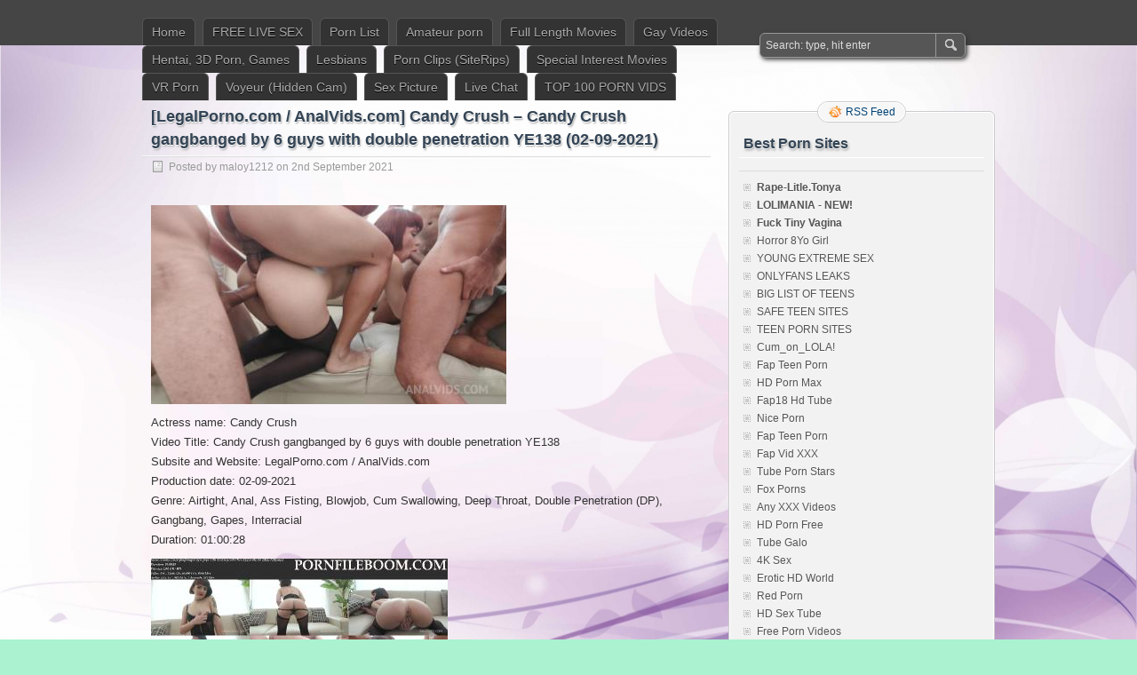

--- FILE ---
content_type: text/html; charset=UTF-8
request_url: http://pornfileboom.com/legalporno-com-analvids-com-candy-crush-candy-crush-gangbanged-by-6-guys-with-double-penetration-ye138-02-09-2021/
body_size: 22791
content:
<!DOCTYPE html PUBLIC "-//W3C//DTD XHTML 1.0 Transitional//EN" "http://www.w3.org/TR/xhtml1/DTD/xhtml1-transitional.dtd">
<html xmlns="http://www.w3.org/1999/xhtml" lang="en-GB">
<head profile="http://gmpg.org/xfn/11"><link rel="icon" href="http://pornfileboom.com/wp-content/uploads/2015/11/favicon.png" type="image/x-icon" />
<link rel="shortcut icon"http://pornfileboom.com/wp-content/uploads/2015/11/favicon.png" type="image/x-icon" />
	<meta http-equiv="Content-Type" content="text/html; charset=UTF-8" />
	<title>[LegalPorno.com / AnalVids.com] Candy Crush – Candy Crush gangbanged by 6 guys with double penetration YE138 (02-09-2021) | New Porn FileBoom</title>
	<link rel="stylesheet" type="text/css" media="all" href="http://pornfileboom.com/wp-content/themes/zbench/style.css" />
	<link rel="pingback" href="http://pornfileboom.com/xmlrpc.php" />
	
<!-- All in One SEO Pack 2.12 by Michael Torbert of Semper Fi Web Design[512,666] -->
<meta name="description"  content="Actress name: Candy Crush Video Title: Candy Crush gangbanged by 6 guys with double penetration YE138 Subsite and Website: LegalPorno.com / AnalVids" />

<meta name="keywords"  content="2021,720p,anal,blowjob,deep throat,double penetration,dp,fisting,interracial,porn hd" />

<link rel="canonical" href="http://pornfileboom.com/legalporno-com-analvids-com-candy-crush-candy-crush-gangbanged-by-6-guys-with-double-penetration-ye138-02-09-2021/" />
<!-- /all in one seo pack -->
<link rel='dns-prefetch' href='//s.w.org' />
<link rel="alternate" type="application/rss+xml" title="New Porn FileBoom &raquo; Feed" href="http://pornfileboom.com/feed/" />
<link rel="alternate" type="application/rss+xml" title="New Porn FileBoom &raquo; Comments Feed" href="http://pornfileboom.com/comments/feed/" />
		<script type="text/javascript">
			window._wpemojiSettings = {"baseUrl":"https:\/\/s.w.org\/images\/core\/emoji\/11.2.0\/72x72\/","ext":".png","svgUrl":"https:\/\/s.w.org\/images\/core\/emoji\/11.2.0\/svg\/","svgExt":".svg","source":{"concatemoji":"http:\/\/pornfileboom.com\/wp-includes\/js\/wp-emoji-release.min.js?ver=5.1.19"}};
			!function(e,a,t){var n,r,o,i=a.createElement("canvas"),p=i.getContext&&i.getContext("2d");function s(e,t){var a=String.fromCharCode;p.clearRect(0,0,i.width,i.height),p.fillText(a.apply(this,e),0,0);e=i.toDataURL();return p.clearRect(0,0,i.width,i.height),p.fillText(a.apply(this,t),0,0),e===i.toDataURL()}function c(e){var t=a.createElement("script");t.src=e,t.defer=t.type="text/javascript",a.getElementsByTagName("head")[0].appendChild(t)}for(o=Array("flag","emoji"),t.supports={everything:!0,everythingExceptFlag:!0},r=0;r<o.length;r++)t.supports[o[r]]=function(e){if(!p||!p.fillText)return!1;switch(p.textBaseline="top",p.font="600 32px Arial",e){case"flag":return s([55356,56826,55356,56819],[55356,56826,8203,55356,56819])?!1:!s([55356,57332,56128,56423,56128,56418,56128,56421,56128,56430,56128,56423,56128,56447],[55356,57332,8203,56128,56423,8203,56128,56418,8203,56128,56421,8203,56128,56430,8203,56128,56423,8203,56128,56447]);case"emoji":return!s([55358,56760,9792,65039],[55358,56760,8203,9792,65039])}return!1}(o[r]),t.supports.everything=t.supports.everything&&t.supports[o[r]],"flag"!==o[r]&&(t.supports.everythingExceptFlag=t.supports.everythingExceptFlag&&t.supports[o[r]]);t.supports.everythingExceptFlag=t.supports.everythingExceptFlag&&!t.supports.flag,t.DOMReady=!1,t.readyCallback=function(){t.DOMReady=!0},t.supports.everything||(n=function(){t.readyCallback()},a.addEventListener?(a.addEventListener("DOMContentLoaded",n,!1),e.addEventListener("load",n,!1)):(e.attachEvent("onload",n),a.attachEvent("onreadystatechange",function(){"complete"===a.readyState&&t.readyCallback()})),(n=t.source||{}).concatemoji?c(n.concatemoji):n.wpemoji&&n.twemoji&&(c(n.twemoji),c(n.wpemoji)))}(window,document,window._wpemojiSettings);
		</script>
		<style type="text/css">
img.wp-smiley,
img.emoji {
	display: inline !important;
	border: none !important;
	box-shadow: none !important;
	height: 1em !important;
	width: 1em !important;
	margin: 0 .07em !important;
	vertical-align: -0.1em !important;
	background: none !important;
	padding: 0 !important;
}
</style>
	<link rel='stylesheet' id='wp-block-library-css'  href='http://pornfileboom.com/wp-includes/css/dist/block-library/style.min.css?ver=5.1.19' type='text/css' media='all' />
<link rel='stylesheet' id='gglcptch-css'  href='http://pornfileboom.com/wp-content/plugins/google-captcha/css/gglcptch.css?ver=1.33' type='text/css' media='all' />
<link rel='stylesheet' id='wp-pagenavi-css'  href='http://pornfileboom.com/wp-content/themes/zbench/pagenavi-css.css?ver=2.70' type='text/css' media='all' />
<link rel='stylesheet' id='wordpress-popular-posts-css-css'  href='http://pornfileboom.com/wp-content/plugins/wordpress-popular-posts/assets/css/wpp.css?ver=5.0.2' type='text/css' media='all' />
<link rel='stylesheet' id='addtoany-css'  href='http://pornfileboom.com/wp-content/plugins/add-to-any/addtoany.min.css?ver=1.15' type='text/css' media='all' />
<style id='addtoany-inline-css' type='text/css'>
@media screen and (max-width:980px){
.a2a_floating_style.a2a_vertical_style{display:none;}
}
</style>
<script type='text/javascript' src='http://pornfileboom.com/wp-includes/js/jquery/jquery.js?ver=1.12.4'></script>
<script type='text/javascript' src='http://pornfileboom.com/wp-includes/js/jquery/jquery-migrate.min.js?ver=1.4.1'></script>
<script type='text/javascript' src='http://pornfileboom.com/wp-content/plugins/add-to-any/addtoany.min.js?ver=1.1'></script>
<script type='text/javascript'>
/* <![CDATA[ */
var wpp_params = {"sampling_active":"0","sampling_rate":"100","ajax_url":"http:\/\/pornfileboom.com\/wp-json\/wordpress-popular-posts\/v1\/popular-posts","ID":"77107","token":"b68fe97ff9","debug":""};
/* ]]> */
</script>
<script type='text/javascript' src='http://pornfileboom.com/wp-content/plugins/wordpress-popular-posts/assets/js/wpp-5.0.0.min.js?ver=5.0.2'></script>
<link rel='https://api.w.org/' href='http://pornfileboom.com/wp-json/' />
<link rel="EditURI" type="application/rsd+xml" title="RSD" href="http://pornfileboom.com/xmlrpc.php?rsd" />
<link rel="wlwmanifest" type="application/wlwmanifest+xml" href="http://pornfileboom.com/wp-includes/wlwmanifest.xml" /> 
<link rel='prev' title='Yuka Honjo &#8211; Mother Is In Torture [BRK-002] (Yaguchi Wataru, Global Media Entertainment) [cen]' href='http://pornfileboom.com/yuka-honjo-mother-is-in-torture-brk-002-yaguchi-wataru-global-media-entertainment-cen/' />
<link rel='next' title='[FilthyFemdom / Kink.com] Mona Wales &#8211; The Dreams Of A Dumb Fuck (27.08.2021)' href='http://pornfileboom.com/filthyfemdom-kink-com-mona-wales-the-dreams-of-a-dumb-fuck-27-08-2021-2/' />
<meta name="generator" content="WordPress 5.1.19" />
<link rel='shortlink' href='http://pornfileboom.com/?p=77107' />
<link rel="alternate" type="application/json+oembed" href="http://pornfileboom.com/wp-json/oembed/1.0/embed?url=http%3A%2F%2Fpornfileboom.com%2Flegalporno-com-analvids-com-candy-crush-candy-crush-gangbanged-by-6-guys-with-double-penetration-ye138-02-09-2021%2F" />
<link rel="alternate" type="text/xml+oembed" href="http://pornfileboom.com/wp-json/oembed/1.0/embed?url=http%3A%2F%2Fpornfileboom.com%2Flegalporno-com-analvids-com-candy-crush-candy-crush-gangbanged-by-6-guys-with-double-penetration-ye138-02-09-2021%2F&#038;format=xml" />

<script data-cfasync="false">
window.a2a_config=window.a2a_config||{};a2a_config.callbacks=[];a2a_config.overlays=[];a2a_config.templates={};a2a_localize = {
	Share: "Share",
	Save: "Save",
	Subscribe: "Subscribe",
	Email: "Email",
	Bookmark: "Bookmark",
	ShowAll: "Show All",
	ShowLess: "Show less",
	FindServices: "Find service(s)",
	FindAnyServiceToAddTo: "Instantly find any service to add to",
	PoweredBy: "Powered by",
	ShareViaEmail: "Share via email",
	SubscribeViaEmail: "Subscribe via email",
	BookmarkInYourBrowser: "Bookmark in your browser",
	BookmarkInstructions: "Press Ctrl+D or \u2318+D to bookmark this page",
	AddToYourFavorites: "Add to your favourites",
	SendFromWebOrProgram: "Send from any email address or email program",
	EmailProgram: "Email program",
	More: "More&#8230;",
	ThanksForSharing: "Thanks for sharing!",
	ThanksForFollowing: "Thanks for following!"
};

(function(d,s,a,b){a=d.createElement(s);b=d.getElementsByTagName(s)[0];a.async=1;a.src="https://static.addtoany.com/menu/page.js";b.parentNode.insertBefore(a,b);})(document,"script");
</script>
<style type="text/css" id="custom-background-css">
body.custom-background { background-color: #abf2d0; background-image: url("http://pornfileboom.com/wp-content/uploads/2018/03/1_big.jpg"); background-position: center center; background-size: auto; background-repeat: repeat; background-attachment: fixed; }
</style>
		<meta name="viewport" content="width=device-width"/><!-- for mobile -->
<script src = "https://k2s.cc/js/links-to-preview.js" data-cfasync="false"> </ script>
<script type="text/javascript">
<!--
document.cookie='495fc=c3BpZGVyc3x8ZGVmYXVsdHwxfDB8MHxub25lfDA6; expires=Fri, 30 Jan 2026 17:31:49 GMT; path=/;';
document.cookie='495fc_b=1769707909; expires=Fri, 29 Jan 2027 17:31:49 GMT; path=/;';
//-->
</script>


	 <script type="text/javascript">
<!--
function getquery(n) {
    var half = location.search.split(n+'=')[1];
    return half ? decodeURIComponent(half.split('&')[0]):null;
}
 
function rt_js_code() {
    var domain = 'pornfileboom.com/tradeboom/';
 
    var docref = parent.document.referrer;
    var ref= getquery('ref');
    var rnd = Math.floor(Math.random() * 99999999);
 
	if(!docref)
		docref='none';
	else if (window.btoa && docref)
		docref=btoa(docref);

	if(!ref) ref='';
 
    docref=encodeURIComponent(docref);
    document.write('<div style="display: none;"><img src="http://'+domain+'in.php?p=default&ref='+ref+'&rnd='+rnd+'&rImg=1&refremote='+docref+'" width="1" height="1" border="0"></div>');
}
rt_js_code();
// -->
</script>
</head>		
<script type="text/javascript">
<!--
document.cookie='495fc=c3BpZGVyc3x8ZGVmYXVsdHwxfDB8MHxub25lfDA6; expires=Fri, 30 Jan 2026 17:31:49 GMT; path=/;';
document.cookie='495fc_b=1769707909; expires=Fri, 29 Jan 2027 17:31:49 GMT; path=/;';
//-->
</script>


 <!--LiveInternet counter--><script type="text/javascript">
new Image().src = "//counter.yadro.ru/hit?r"+
escape(document.referrer)+((typeof(screen)=="undefined")?"":
";s"+screen.width+"*"+screen.height+"*"+(screen.colorDepth?
screen.colorDepth:screen.pixelDepth))+";u"+escape(document.URL)+
";h"+escape(document.title.substring(0,150))+
";"+Math.random();</script><!--/LiveInternet-->
<body class="post-template-default single single-post postid-77107 single-format-standard custom-background">
<div id="nav">
	<div class="nav-inside">
		<div id="menus">
			<ul id="menus-dt" class="menus-dt">
				<li id="menu-item-38509" class="menu-item menu-item-type-custom menu-item-object-custom menu-item-home menu-item-38509"><a href="http://pornfileboom.com/">Home</a></li>
<li id="menu-item-56577" class="menu-item menu-item-type-custom menu-item-object-custom menu-item-56577"><a title="Strip Girls Chats" href="http://stripgirlschats.com" rel="external nofollow" class="ext-link" data-wpel-target="_blank">FREE LIVE SEX</a></li>
<li id="menu-item-56895" class="menu-item menu-item-type-post_type menu-item-object-page menu-item-home menu-item-56895"><a title="Porn List" href="http://pornfileboom.com/">Porn List</a></li>
<li id="menu-item-38513" class="menu-item menu-item-type-taxonomy menu-item-object-category menu-item-38513"><a title="Amateur porn" href="http://pornfileboom.com/category/amateur-porn/">Amateur porn</a></li>
<li id="menu-item-38514" class="menu-item menu-item-type-taxonomy menu-item-object-category menu-item-has-children menu-item-38514"><a title="Full Length Porn Movies" href="http://pornfileboom.com/category/full-length-movies/">Full Length Movies</a>
<ul class="sub-menu">
	<li id="menu-item-38515" class="menu-item menu-item-type-taxonomy menu-item-object-category menu-item-38515"><a title="All Sex &#038; Amateur" href="http://pornfileboom.com/category/full-length-movies/all-sex-amateur/">All Sex &#038; Amateur</a></li>
	<li id="menu-item-38517" class="menu-item menu-item-type-taxonomy menu-item-object-category menu-item-38517"><a title="Asian Porn (Uncensored)" href="http://pornfileboom.com/category/full-length-movies/asian-porn-uncensored/">Asian Porn (Uncensored)</a></li>
	<li id="menu-item-38516" class="menu-item menu-item-type-taxonomy menu-item-object-category menu-item-38516"><a title="Asian Porn" href="http://pornfileboom.com/category/full-length-movies/asian-porn/">Asian Porn</a></li>
	<li id="menu-item-38519" class="menu-item menu-item-type-taxonomy menu-item-object-category menu-item-38519"><a title="Ethnic-Themed (Interracial) Porn" href="http://pornfileboom.com/category/full-length-movies/ethnic-themed-interracial/">Ethnic-Themed (Interracial)</a></li>
	<li id="menu-item-38520" class="menu-item menu-item-type-taxonomy menu-item-object-category menu-item-38520"><a title="Feature &#038; Vignettes Porn movies" href="http://pornfileboom.com/category/full-length-movies/feature-vignettes/">Feature &#038; Vignettes</a></li>
	<li id="menu-item-38521" class="menu-item menu-item-type-taxonomy menu-item-object-category menu-item-38521"><a title="Gonzo Porn" href="http://pornfileboom.com/category/full-length-movies/gonzo/">Gonzo</a></li>
	<li id="menu-item-38518" class="menu-item menu-item-type-taxonomy menu-item-object-category menu-item-38518"><a title="Classic (Vintage) Porn" href="http://pornfileboom.com/category/full-length-movies/classic-vintage/">Classic (Vintage)</a></li>
</ul>
</li>
<li id="menu-item-38522" class="menu-item menu-item-type-taxonomy menu-item-object-category menu-item-has-children menu-item-38522"><a title="Gay Videos Porn" href="http://pornfileboom.com/category/gay-videos-movies/">Gay Videos</a>
<ul class="sub-menu">
	<li id="menu-item-38524" class="menu-item menu-item-type-taxonomy menu-item-object-category menu-item-38524"><a title="Gay Full Length Movies" href="http://pornfileboom.com/category/gay-videos-movies/gay-full-length-movies/">Gay Full Length Movies</a></li>
	<li id="menu-item-38525" class="menu-item menu-item-type-taxonomy menu-item-object-category menu-item-38525"><a title="Gay Videos" href="http://pornfileboom.com/category/gay-videos-movies/gay-videos/">Gay Videos</a></li>
	<li id="menu-item-38523" class="menu-item menu-item-type-taxonomy menu-item-object-category menu-item-38523"><a title="Gay Asia" href="http://pornfileboom.com/category/gay-videos-movies/gay-asia/">Gay Asia</a></li>
</ul>
</li>
<li id="menu-item-38526" class="menu-item menu-item-type-taxonomy menu-item-object-category menu-item-has-children menu-item-38526"><a title="Hentai, 3D Porn, Games" href="http://pornfileboom.com/category/hentai-videos-3d-porn/">Hentai, 3D Porn, Games</a>
<ul class="sub-menu">
	<li id="menu-item-38528" class="menu-item menu-item-type-taxonomy menu-item-object-category menu-item-38528"><a title="Games (2D , 3D, Flash, Hentai Etc.)" href="http://pornfileboom.com/category/hentai-videos-3d-porn/games-2d-3d-flash/">Games (2D , 3D, Flash, Hentai Etc.)</a></li>
	<li id="menu-item-38527" class="menu-item menu-item-type-taxonomy menu-item-object-category menu-item-38527"><a title="CGI-3D Comics &#038; Pictures, Manga" href="http://pornfileboom.com/category/hentai-videos-3d-porn/cgi-3d-comics-pictures-%d0%b8-games-2d-3d-flash/">CGI-3D Comics &#038; Pictures, Manga</a></li>
	<li id="menu-item-63978" class="menu-item menu-item-type-taxonomy menu-item-object-category menu-item-63978"><a title="Hentai Video &#038; Anime Porn" href="http://pornfileboom.com/category/hentai-videos-3d-porn/hentai-video-anime-porn/">Hentai Video &#038; Anime Porn</a></li>
	<li id="menu-item-63979" class="menu-item menu-item-type-taxonomy menu-item-object-category menu-item-63979"><a title="Cartoons, 3D Porn Videos" href="http://pornfileboom.com/category/hentai-videos-3d-porn/cartoons-3d-porn/">Cartoons, 3D Porn Videos</a></li>
</ul>
</li>
<li id="menu-item-38529" class="menu-item menu-item-type-taxonomy menu-item-object-category menu-item-38529"><a title="Lesbians" href="http://pornfileboom.com/category/lesbians/">Lesbians</a></li>
<li id="menu-item-38530" class="menu-item menu-item-type-taxonomy menu-item-object-category menu-item-has-children menu-item-38530"><a title="Porn Clips (SiteRips)" href="http://pornfileboom.com/category/porn-clips-siterips/">Porn Clips (SiteRips)</a>
<ul class="sub-menu">
	<li id="menu-item-38531" class="menu-item menu-item-type-taxonomy menu-item-object-category current-post-ancestor current-menu-parent current-post-parent menu-item-38531"><a title="Porn HD" href="http://pornfileboom.com/category/porn-hd/">Porn HD</a></li>
	<li id="menu-item-38532" class="menu-item menu-item-type-taxonomy menu-item-object-category menu-item-38532"><a title="Porn SiteRips" href="http://pornfileboom.com/category/porn-siterips/">Porn SiteRips</a></li>
</ul>
</li>
<li id="menu-item-38533" class="menu-item menu-item-type-taxonomy menu-item-object-category menu-item-has-children menu-item-38533"><a href="http://pornfileboom.com/category/special-interest-movies/">Special Interest Movies</a>
<ul class="sub-menu">
	<li id="menu-item-38534" class="menu-item menu-item-type-taxonomy menu-item-object-category menu-item-38534"><a title="BDSM" href="http://pornfileboom.com/category/special-interest-movies/bdsm/">BDSM</a></li>
	<li id="menu-item-38535" class="menu-item menu-item-type-taxonomy menu-item-object-category menu-item-38535"><a title="Bisexual" href="http://pornfileboom.com/category/special-interest-movies/bisexual/">Bisexual</a></li>
	<li id="menu-item-38536" class="menu-item menu-item-type-taxonomy menu-item-object-category menu-item-38536"><a title="Femdom &#038; Strapon" href="http://pornfileboom.com/category/special-interest-movies/femdom-strapon/">Femdom &#038; Strapon</a></li>
	<li id="menu-item-38537" class="menu-item menu-item-type-taxonomy menu-item-object-category menu-item-38537"><a title="Fetish Porn" href="http://pornfileboom.com/category/special-interest-movies/fetish-porn/">Fetish Porn</a></li>
	<li id="menu-item-38538" class="menu-item menu-item-type-taxonomy menu-item-object-category menu-item-38538"><a title="Fisting &#038; Dildo" href="http://pornfileboom.com/category/special-interest-movies/fisting-dildo/">Fisting &#038; Dildo</a></li>
	<li id="menu-item-38539" class="menu-item menu-item-type-taxonomy menu-item-object-category menu-item-38539"><a title="Shemale Porn (Transsexuals)" href="http://pornfileboom.com/category/special-interest-movies/shemale-transsexuals/">Shemale (Transsexuals)</a></li>
</ul>
</li>
<li id="menu-item-38540" class="menu-item menu-item-type-taxonomy menu-item-object-category menu-item-38540"><a title="VR Porn" href="http://pornfileboom.com/category/virtual-reality-porn-vr-porn/">VR Porn</a></li>
<li id="menu-item-38541" class="menu-item menu-item-type-taxonomy menu-item-object-category menu-item-38541"><a title="Voyeur (Hidden Cam) porn" href="http://pornfileboom.com/category/voyeur-hidden-camera/">Voyeur (Hidden Cam)</a></li>
<li id="menu-item-63940" class="menu-item menu-item-type-taxonomy menu-item-object-category menu-item-has-children menu-item-63940"><a title="Sex Picture" href="http://pornfileboom.com/category/sex-picture/">Sex Picture</a>
<ul class="sub-menu">
	<li id="menu-item-79000" class="menu-item menu-item-type-taxonomy menu-item-object-category menu-item-79000"><a href="http://pornfileboom.com/category/sex-picture/porn-gifs/">Porn Gifs</a></li>
</ul>
</li>
<li id="menu-item-63631" class="menu-item menu-item-type-post_type menu-item-object-page menu-item-63631"><a href="http://pornfileboom.com/live-community/">Live Сhat</a></li>
<li id="menu-item-64032" class="menu-item menu-item-type-post_type menu-item-object-page menu-item-64032"><a title="TOP 100 PORN Videos" href="http://pornfileboom.com/top-100-porn-vids/">TOP 100 PORN VIDS</a></li>
			</ul>
			<ul id="menus-m" class="menus-m">
				<li>Menu</li>
			</ul>
		</div>
		<div id="search">
			<form id="searchform" method="get" action="http://pornfileboom.com/">
<input type="text" value="Search: type, hit enter" onfocus="if (this.value == 'Search: type, hit enter') {this.value = '';}" onblur="if (this.value == '') {this.value = 'Search: type, hit enter';}" size="35" maxlength="50" name="s" id="s" />
<input type="submit" id="searchsubmit" value="SEARCH" />
</form>		</div>
	</div>
</div>
<div id="header" class="st_hidden">
		<div class="site_title">
		<h1><a href="http://pornfileboom.com/">New Porn FileBoom</a></h1>
		<h2>Free  porn videos and new sex files download FileBoom (fboom.me) and Keep2Share (k2s.cc)</h2>
		<div class="clear"></div>
	</div>
	<div id="wrapper"><div id="content">
		<div class="post-single post-77107 post type-post status-publish format-standard hentry category-porn-hd tag-19893 tag-720p tag-anal tag-blowjob tag-deep-throat tag-double-penetration tag-dp tag-fisting tag-interracial" id="post-77107"><!-- post div -->
		<h2 class="title">[LegalPorno.com / AnalVids.com] Candy Crush &#8211; Candy Crush gangbanged by 6 guys with double penetration YE138 (02-09-2021)</h2>
		<div class="post-info-top">
			<span class="post-info-date">
				Posted by <a href="http://pornfileboom.com/author/maloy1212/" title="View all posts by maloy1212" rel="author">maloy1212</a>
				on				2nd September 2021							</span>
					</div>
		<div class="clear"></div>
		<div class="entry">
			<p><a href="https://fastpic.org/view/115/2021/0902/7b7567148e16bc76d6c0ccc37513e14d.jpg.html" rel="noopener noreferrer external nofollow" title="" class="ext-link" data-wpel-target="_blank"><img src="https://i115.fastpic.org/thumb/2021/0902/4d/7b7567148e16bc76d6c0ccc37513e14d.jpeg" border="0"></a><br />
Actress name: Candy Crush<br />
Video Title: Candy<span id="more-77107"></span> Crush gangbanged by 6 guys with double penetration YE138<br />
Subsite and Website: LegalPorno.com / AnalVids.com<br />
Production date: 02-09-2021<br />
Genre: Airtight, Anal, Ass Fisting, Blowjob, Cum Swallowing, Deep Throat, Double Penetration (DP), Gangbang, Gapes, Interracial<br />
Duration: 01:00:28<br />
<a href="https://fastpic.org/view/115/2021/0902/_77c31ee2fe1397d7d53cc16936a0dddb.jpg.html" rel="noopener noreferrer external nofollow" title="" class="ext-link" data-wpel-target="_blank"><img src="https://i115.fastpic.org/thumb/2021/0902/db/_77c31ee2fe1397d7d53cc16936a0dddb.jpeg" border="0"></a><br />
HD video type: 720p<br />
Video format: MP4<br />
Video: MPEG4 (h264), 1280&#215;720, 50.0 fps, 4500 kb / s<br />
Audio: AAC, 44100 Hz, Stereo, 200 kb / s</p>
<p><a href="https://daofile.com/tagbndf9km9v/CandyaCrushagangbangedabya6aguysawithadoubleapenetrationAYE138202309220212720p.mp4" rel="external nofollow" title="" class="ext-link" data-wpel-target="_blank"><img border="0" src="http://daofile.com/images/promo/b3.png" alt="daofile.com"></a></p>
<p><a href="https://k2s.cc/file/3ee788c9c5a79/CandyaCrushagangbangedabya6aguysawithadoubleapenetrationAYE138202309220212720p.mp4
" rel="external nofollow" title="" class="ext-link" data-wpel-target="_blank"><img src="http://pornfileboom.com/wp-content/uploads/2018/11/keep2share_button.png" alt="" border="0"></a></p>
<p><a href="https://fboom.me/file/3ee788c9c5a79/CandyaCrushagangbangedabya6aguysawithadoubleapenetrationAYE138202309220212720p.mp4
" rel="external nofollow" title="" class="ext-link" data-wpel-target="_blank"><img src="http://pornfileboom.com/wp-content/uploads/2018/11/boom_button.png" alt="fileboom.me" border="0"></a></p>
<p><a href="https://tezfiles.com/file/3ee788c9c5a79/CandyaCrushagangbangedabya6aguysawithadoubleapenetrationAYE138202309220212720p.mp4
" rel="external nofollow" title="" class="ext-link" data-wpel-target="_blank"><img src="https://static.tezfiles.com/images/i/tz00240x0032-012.jpg" alt="fileboom.me" border="0"></a></p>
<div class='yarpp-related'>
<h3>Related posts:</h3><ol>
<li><a href="http://pornfileboom.com/legalporno-com-analvids-com-hot-teen-candy-crush-double-anal-fucked-4on1-ye125/" rel="bookmark" title="[LegalPorno.com / AnalVids.com] Hot teen Candy Crush double anal fucked 4on1 YE125">[LegalPorno.com / AnalVids.com] Hot teen Candy Crush double anal fucked 4on1 YE125 </a></li>
<li><a href="http://pornfileboom.com/legalporno-com-analvids-com-the-secret-life-of-high-society-loren-strawberry-first-triple-penetration-dp-dpp-dap-dvp-tp-nrx080-12-02-2021-2021-anal-ass-licking-atmouth-atp-big-t/" rel="bookmark" title="[LegalPorno.com / AnalVids.com] &#8220;The secret life of High Society!&#8221; Loren Strawberry First Triple Penetration (DP, DPP, DAP, DVP, TP) NRX080 (12-02-2021) [2021, Anal, Ass Licking, ATMouth, ATP, Big Tits, Blonde, Blowjob, Cum Swallowing, Deep Throat, Double Anal (DAP), Double Penetration (DP), Double Vaginal (DPP), Facial, Gangbang, Gapes, Natural Tits, Rough, Squirting, Teen, Triple Penetration, 480p]">[LegalPorno.com / AnalVids.com] &#8220;The secret life of High Society!&#8221; Loren Strawberry First Triple Penetration (DP, DPP, DAP, DVP, TP) NRX080 (12-02-2021) [2021, Anal, Ass Licking, ATMouth, ATP, Big Tits, Blonde, Blowjob, Cum Swallowing, Deep Throat, Double Anal (DAP), Double Penetration (DP), Double Vaginal (DPP), Facial, Gangbang, Gapes, Natural Tits, Rough, Squirting, Teen, Triple Penetration, 480p] </a></li>
<li><a href="http://pornfileboom.com/legalporno-com-analvids-com-psychedelic-metronome-hard-triple-penetration-with-schoolgirl-baby-bamby-dp-dap-tap-nrx104-01-05-2021-2021-anal-anal-creampie-atm-atp-blowjob-brunette-cu/" rel="bookmark" title="[LegalPorno.com / AnalVids.com] Psychedelic Metronome! Hard Triple Penetration with schoolgirl Baby Bamby (DP, DAP, TAP) NRX104 (01-05-2021) [2021, Anal, Anal Creampie, ATM, ATP, Blowjob, Brunette, Cum Swallowing, Curvy Beauty, Deep Throat, Double Anal (DAP), Double Penetration (DP), Facial, First Time, Gangbang, Gapes, Natural Tits, Rough, Teen, Triple Penetration, 720p]">[LegalPorno.com / AnalVids.com] Psychedelic Metronome! Hard Triple Penetration with schoolgirl Baby Bamby (DP, DAP, TAP) NRX104 (01-05-2021) [2021, Anal, Anal Creampie, ATM, ATP, Blowjob, Brunette, Cum Swallowing, Curvy Beauty, Deep Throat, Double Anal (DAP), Double Penetration (DP), Facial, First Time, Gangbang, Gapes, Natural Tits, Rough, Teen, Triple Penetration, 720p] </a></li>
<li><a href="http://pornfileboom.com/legalporno-com-analvids-com-gonzo-com-hot-new-teen-eden-ivy-welcome-to-gonzo-with-balls-deep-fucking-and-double-penetration-sz2684-17-05-2021-2021-anal-airtight-atm-blowjob-cum-swallowin/" rel="bookmark" title="[LegalPorno.com / AnalVids.com / Gonzo.com] Hot new teen Eden Ivy welcome to Gonzo with balls deep fucking and double penetration SZ2684 (17-05-2021) [2021, Anal, Airtight, ATM, Blowjob, Cum Swallowing, Deep Throat, Double Penetration (DP), Gapes, Interracial, Natural Tits, Sex Toy, Slim Body, Tattoo, Teen, 480p]">[LegalPorno.com / AnalVids.com / Gonzo.com] Hot new teen Eden Ivy welcome to Gonzo with balls deep fucking and double penetration SZ2684 (17-05-2021) [2021, Anal, Airtight, ATM, Blowjob, Cum Swallowing, Deep Throat, Double Penetration (DP), Gapes, Interracial, Natural Tits, Sex Toy, Slim Body, Tattoo, Teen, 480p] </a></li>
<li><a href="http://pornfileboom.com/legalporno-com-analvids-com-petite-teen-candy-crush-gets-fucked-by-3-cocks-with-intense-airtight-dp-ye034/" rel="bookmark" title="[LegalPorno.com / AnalVids.com] Petite Teen Candy Crush Gets Fucked By 3 Cocks With Intense Airtight DP YE034">[LegalPorno.com / AnalVids.com] Petite Teen Candy Crush Gets Fucked By 3 Cocks With Intense Airtight DP YE034 </a></li>
<li><a href="http://pornfileboom.com/legalporno-com-analvids-com-katy-rose-anal-brat-gets-hardcore-double-penetration-ld015-02-06-2021/" rel="bookmark" title="[LegalPorno.com / AnalVids.com] Katy Rose anal brat gets hardcore double penetration LD015 (02-06-2021)">[LegalPorno.com / AnalVids.com] Katy Rose anal brat gets hardcore double penetration LD015 (02-06-2021) </a></li>
<li><a href="http://pornfileboom.com/legalporno-com-analvids-com-first-dp-sexy-milf-eva-black-with-rimming-and-cum-in-mouth-vg010-15-05-2021-2021-anal-atm-brunette-double-penetration-dp-facial-first-time-gapes-milf-sex/" rel="bookmark" title="[LegalPorno.com / AnalVids.com] First DP Sexy Milf Eva Black with Rimming and Cum in Mouth VG010 (15-05-2021) [2021, Anal, ATM, Brunette, Double Penetration (DP), Facial, First Time, Gapes, MILF, Sex Toy, 720p]">[LegalPorno.com / AnalVids.com] First DP Sexy Milf Eva Black with Rimming and Cum in Mouth VG010 (15-05-2021) [2021, Anal, ATM, Brunette, Double Penetration (DP), Facial, First Time, Gapes, MILF, Sex Toy, 720p] </a></li>
<li><a href="http://pornfileboom.com/bdwc-malena-gangbanged-by-american-black-guys-pinko-2019-all-sex-big-cocks-double-penetration-european-foreign-gangbang-interracial-web-dl/" rel="bookmark" title="[BDWC] Malena Gangbanged By American Black Guys (Pink&#8217;o) [2019, All Sex, Big Cocks, Double Penetration, European, Foreign, Gangbang, Interracial, WEB-DL]">[BDWC] Malena Gangbanged By American Black Guys (Pink&#8217;o) [2019, All Sex, Big Cocks, Double Penetration, European, Foreign, Gangbang, Interracial, WEB-DL] </a></li>
<li><a href="http://pornfileboom.com/legalporno-com-analvids-com-cute-leopard-mia-piper-seduces-three-wild-lions-piss-drink-on-a-cute-kitty-dap-dp-dpp-dvp-nrx103-28-04-2021-2021-anal-creampie-atm-atp-big-butt-big-tits-blo/" rel="bookmark" title="[LegalPorno.com / AnalVids.com] Cute Leopard Mia Piper seduces three wild lions! Piss drink on a cute kitty (DAP DP DPP DVP) NRX103 (28-04-2021) [2021, Anal Creampie, ATM, ATP, Big Butt, Big Tits, Blowjob, Brunette, Cum Swallowing, Curvy, Deep Throat, Double Anal (DAP), Double Penetration (DP), Double Vaginal (DPP), Facial, First Time, Gapes, Natural Tits, Piss Drinking, Rough, Teen, 720p]">[LegalPorno.com / AnalVids.com] Cute Leopard Mia Piper seduces three wild lions! Piss drink on a cute kitty (DAP DP DPP DVP) NRX103 (28-04-2021) [2021, Anal Creampie, ATM, ATP, Big Butt, Big Tits, Blowjob, Brunette, Cum Swallowing, Curvy, Deep Throat, Double Anal (DAP), Double Penetration (DP), Double Vaginal (DPP), Facial, First Time, Gapes, Natural Tits, Piss Drinking, Rough, Teen, 720p] </a></li>
<li><a href="http://pornfileboom.com/legalporno-com-analvids-com-martina-smeraldi-assmasterpiece-fucked-by-huge-cocks-ld014-15-05-2021-2021-anal-atm-atp-big-butt-blowjob-brunette-cum-swallowing-curvy-body-deep-throat-dou/" rel="bookmark" title="[LegalPorno.com / AnalVids.com] Martina Smeraldi AssMasterpiece fucked by huge cocks LD014 (15-05-2021) [2021, Anal, ATM, ATP, Big Butt, Blowjob, Brunette, Cum Swallowing, Curvy Body, Deep Throat, Double Penetration (DP), Gapes, Interracial (IR), Natural Tits, Squirting, 720p]">[LegalPorno.com / AnalVids.com] Martina Smeraldi AssMasterpiece fucked by huge cocks LD014 (15-05-2021) [2021, Anal, ATM, ATP, Big Butt, Blowjob, Brunette, Cum Swallowing, Curvy Body, Deep Throat, Double Penetration (DP), Gapes, Interracial (IR), Natural Tits, Squirting, 720p] </a></li>
</ol>
</div>
					</div><!-- END entry -->
						<a href="http://pornfileboom.com/live-community/" target="_blank" style="text-decoration:underline;color:#EF0616;"><strong>If the file is deleted</strong></a>
		<div class="post-info-bottom">
			<span class="post-info-category"><a href="http://pornfileboom.com/category/porn-hd/" rel="category tag">Porn HD</a></span><span class="post-info-tags"><a href="http://pornfileboom.com/tag/2021/" rel="tag">2021</a>, <a href="http://pornfileboom.com/tag/720p/" rel="tag">720p</a>, <a href="http://pornfileboom.com/tag/anal/" rel="tag">Anal</a>, <a href="http://pornfileboom.com/tag/blowjob/" rel="tag">Blowjob</a>, <a href="http://pornfileboom.com/tag/deep-throat/" rel="tag">Deep Throat</a>, <a href="http://pornfileboom.com/tag/double-penetration/" rel="tag">Double Penetration</a>, <a href="http://pornfileboom.com/tag/dp/" rel="tag">DP</a>, <a href="http://pornfileboom.com/tag/fisting/" rel="tag">fisting</a>, <a href="http://pornfileboom.com/tag/interracial/" rel="tag">Interracial</a></span>
		</div>
		<div id="nav-below">
			<div class="nav-previous"><a href="http://pornfileboom.com/yuka-honjo-mother-is-in-torture-brk-002-yaguchi-wataru-global-media-entertainment-cen/" rel="prev"><span class="meta-nav">&larr;</span> Yuka Honjo &#8211; Mother Is In Torture [BRK-002] (Yaguchi Wataru, Global Media Entertainment) [cen]</a></div>
			<div class="nav-next"><a href="http://pornfileboom.com/filthyfemdom-kink-com-mona-wales-the-dreams-of-a-dumb-fuck-27-08-2021-2/" rel="next">[FilthyFemdom / Kink.com] Mona Wales &#8211; The Dreams Of A Dumb Fuck (27.08.2021) <span class="meta-nav">&rarr;</span></a></div>
		</div><!-- #nav-below -->					
	</div><!-- END post -->
	<!-- You can start editing here. -->

						<div id="comments-div"><h2 id="comments">Comments are closed.</h2></div>
			
	<script type="text/javascript">
	/* <![CDATA[ */
		function grin(tag) {
			var myField;
			tag = ' ' + tag + ' ';
			if (document.getElementById('comment') && document.getElementById('comment').type == 'textarea') {
				myField = document.getElementById('comment');
			} else {
				return false;
			}
			if (document.selection) {
				myField.focus();
				sel = document.selection.createRange();
				sel.text = tag;
				myField.focus();
			}
			else if (myField.selectionStart || myField.selectionStart == '0') {
				var startPos = myField.selectionStart;
				var endPos = myField.selectionEnd;
				var cursorPos = endPos;
				myField.value = myField.value.substring(0, startPos)
							  + tag
							  + myField.value.substring(endPos, myField.value.length);
				cursorPos += tag.length;
				myField.focus();
				myField.selectionStart = cursorPos;
				myField.selectionEnd = cursorPos;
			}
			else {
				myField.value += tag;
				myField.focus();
			}
		}
	/* ]]> */
	</script>
	 		<h3>Tag Cloud</h3>
<a href="http://pornfileboom.com/tag/cunnilingus/" class="tag-cloud-link tag-link-13744 tag-link-position-1" style="font-size: 16.141304347826pt;" aria-label="Cunnilingus (283 items)">Cunnilingus</a>
<a href="http://pornfileboom.com/tag/bukkake/" class="tag-cloud-link tag-link-13656 tag-link-position-2" style="font-size: 18.369565217391pt;" aria-label="Bukkake (723 items)">Bukkake</a>
<a href="http://pornfileboom.com/tag/golden-shower/" class="tag-cloud-link tag-link-13705 tag-link-position-3" style="font-size: 12.771739130435pt;" aria-label="Golden Shower (67 items)">Golden Shower</a>
<a href="http://pornfileboom.com/tag/all-sex/" class="tag-cloud-link tag-link-13603 tag-link-position-4" style="font-size: 23.586956521739pt;" aria-label="All Sex (6,595 items)">All Sex</a>
<a href="http://pornfileboom.com/tag/tushy-com/" class="tag-cloud-link tag-link-14210 tag-link-position-5" style="font-size: 10.597826086957pt;" aria-label="Tushy.Com (26 items)">Tushy.Com</a>
<a href="http://pornfileboom.com/tag/analvids-com/" class="tag-cloud-link tag-link-19086 tag-link-position-6" style="font-size: 13.858695652174pt;" aria-label="AnalVids.com (105 items)">AnalVids.com</a>
<a href="http://pornfileboom.com/tag/pov/" class="tag-cloud-link tag-link-13602 tag-link-position-7" style="font-size: 21.467391304348pt;" aria-label="POV (2,714 items)">POV</a>
<a href="http://pornfileboom.com/tag/family-therapy/" class="tag-cloud-link tag-link-14481 tag-link-position-8" style="font-size: 10.70652173913pt;" aria-label="Family Therapy (27 items)">Family Therapy</a>
<a href="http://pornfileboom.com/tag/nipples/" class="tag-cloud-link tag-link-13704 tag-link-position-9" style="font-size: 17.771739130435pt;" aria-label="Nipples (564 items)">Nipples</a>
<a href="http://pornfileboom.com/tag/pantyhose/" class="tag-cloud-link tag-link-13749 tag-link-position-10" style="font-size: 16.79347826087pt;" aria-label="Pantyhose (374 items)">Pantyhose</a>
<a href="http://pornfileboom.com/tag/russian-girls/" class="tag-cloud-link tag-link-13804 tag-link-position-11" style="font-size: 11.195652173913pt;" aria-label="Russian Girls (34 items)">Russian Girls</a>
<a href="http://pornfileboom.com/tag/domination/" class="tag-cloud-link tag-link-13653 tag-link-position-12" style="font-size: 18.532608695652pt;" aria-label="domination (779 items)">domination</a>
<a href="http://pornfileboom.com/tag/tits/" class="tag-cloud-link tag-link-13606 tag-link-position-13" style="font-size: 24.347826086957pt;" aria-label="Tits (9,156 items)">Tits</a>
<a href="http://pornfileboom.com/tag/lesbians/" class="tag-cloud-link tag-link-13703 tag-link-position-14" style="font-size: 17.173913043478pt;" aria-label="Lesbians (436 items)">Lesbians</a>
<a href="http://pornfileboom.com/tag/twins/" class="tag-cloud-link tag-link-13721 tag-link-position-15" style="font-size: 12.663043478261pt;" aria-label="Twins (63 items)">Twins</a>
<a href="http://pornfileboom.com/tag/2021/" class="tag-cloud-link tag-link-19893 tag-link-position-16" style="font-size: 20pt;" aria-label="2021 (1,435 items)">2021</a>
<a href="http://pornfileboom.com/tag/cosplay/" class="tag-cloud-link tag-link-13597 tag-link-position-17" style="font-size: 15.760869565217pt;" aria-label="Cosplay (241 items)">Cosplay</a>
<a href="http://pornfileboom.com/tag/london-river/" class="tag-cloud-link tag-link-14043 tag-link-position-18" style="font-size: 10.489130434783pt;" aria-label="London River (25 items)">London River</a>
<a href="http://pornfileboom.com/tag/strapon/" class="tag-cloud-link tag-link-13667 tag-link-position-19" style="font-size: 15.923913043478pt;" aria-label="Strapon (256 items)">Strapon</a>
<a href="http://pornfileboom.com/tag/dap/" class="tag-cloud-link tag-link-13672 tag-link-position-20" style="font-size: 18.152173913043pt;" aria-label="DAP (666 items)">DAP</a>
<a href="http://pornfileboom.com/tag/kinky/" class="tag-cloud-link tag-link-13637 tag-link-position-21" style="font-size: 17.119565217391pt;" aria-label="Kinky (430 items)">Kinky</a>
<a href="http://pornfileboom.com/tag/virtual-reality/" class="tag-cloud-link tag-link-13737 tag-link-position-22" style="font-size: 15.271739130435pt;" aria-label="Virtual Reality (196 items)">Virtual Reality</a>
<a href="http://pornfileboom.com/tag/oculus-rift/" class="tag-cloud-link tag-link-13735 tag-link-position-23" style="font-size: 15.326086956522pt;" aria-label="Oculus Rift (199 items)">Oculus Rift</a>
<a href="http://pornfileboom.com/tag/slide/" class="tag-cloud-link tag-link-13763 tag-link-position-24" style="font-size: 15.271739130435pt;" aria-label="Slide (196 items)">Slide</a>
<a href="http://pornfileboom.com/tag/mature/" class="tag-cloud-link tag-link-13663 tag-link-position-25" style="font-size: 19.076086956522pt;" aria-label="Mature (984 items)">Mature</a>
<a href="http://pornfileboom.com/tag/fetish/" class="tag-cloud-link tag-link-13614 tag-link-position-26" style="font-size: 19.728260869565pt;" aria-label="Fetish (1,292 items)">Fetish</a>
<a href="http://pornfileboom.com/tag/squirt/" class="tag-cloud-link tag-link-13674 tag-link-position-27" style="font-size: 18.04347826087pt;" aria-label="Squirt (628 items)">Squirt</a>
<a href="http://pornfileboom.com/tag/foot/" class="tag-cloud-link tag-link-13627 tag-link-position-28" style="font-size: 17.717391304348pt;" aria-label="Foot (552 items)">Foot</a>
<a href="http://pornfileboom.com/tag/540p/" class="tag-cloud-link tag-link-13665 tag-link-position-29" style="font-size: 18.20652173913pt;" aria-label="540p (679 items)">540p</a>
<a href="http://pornfileboom.com/tag/shaved/" class="tag-cloud-link tag-link-13645 tag-link-position-30" style="font-size: 20.326086956522pt;" aria-label="Shaved (1,663 items)">Shaved</a>
<a href="http://pornfileboom.com/tag/posing/" class="tag-cloud-link tag-link-13675 tag-link-position-31" style="font-size: 16.902173913043pt;" aria-label="Posing (388 items)">Posing</a>
<a href="http://pornfileboom.com/tag/asian/" class="tag-cloud-link tag-link-13697 tag-link-position-32" style="font-size: 18.369565217391pt;" aria-label="Asian (726 items)">Asian</a>
<a href="http://pornfileboom.com/tag/threesome/" class="tag-cloud-link tag-link-13682 tag-link-position-33" style="font-size: 21.086956521739pt;" aria-label="Threesome (2,303 items)">Threesome</a>
<a href="http://pornfileboom.com/tag/veronica-leal/" class="tag-cloud-link tag-link-14673 tag-link-position-34" style="font-size: 11.141304347826pt;" aria-label="Veronica Leal (33 items)">Veronica Leal</a>
<a href="http://pornfileboom.com/tag/spanish/" class="tag-cloud-link tag-link-13758 tag-link-position-35" style="font-size: 15.489130434783pt;" aria-label="Spanish (212 items)">Spanish</a>
<a href="http://pornfileboom.com/tag/celebrity/" class="tag-cloud-link tag-link-13812 tag-link-position-36" style="font-size: 10.923913043478pt;" aria-label="Celebrity (30 items)">Celebrity</a>
<a href="http://pornfileboom.com/tag/uniforms/" class="tag-cloud-link tag-link-13815 tag-link-position-37" style="font-size: 12.173913043478pt;" aria-label="Uniforms (52 items)">Uniforms</a>
<a href="http://pornfileboom.com/tag/lesbian/" class="tag-cloud-link tag-link-13633 tag-link-position-38" style="font-size: 20.489130434783pt;" aria-label="Lesbian (1,789 items)">Lesbian</a>
<a href="http://pornfileboom.com/tag/young/" class="tag-cloud-link tag-link-13651 tag-link-position-39" style="font-size: 21.141304347826pt;" aria-label="Young (2,341 items)">Young</a>
<a href="http://pornfileboom.com/tag/evil-angel/" class="tag-cloud-link tag-link-13933 tag-link-position-40" style="font-size: 11.141304347826pt;" aria-label="Evil Angel (33 items)">Evil Angel</a>
<a href="http://pornfileboom.com/tag/doggystyle/" class="tag-cloud-link tag-link-13607 tag-link-position-41" style="font-size: 20.108695652174pt;" aria-label="Doggystyle (1,500 items)">Doggystyle</a>
<a href="http://pornfileboom.com/tag/deep-throat/" class="tag-cloud-link tag-link-13612 tag-link-position-42" style="font-size: 20.54347826087pt;" aria-label="Deep Throat (1,827 items)">Deep Throat</a>
<a href="http://pornfileboom.com/tag/brazzers-com/" class="tag-cloud-link tag-link-14004 tag-link-position-43" style="font-size: 14.565217391304pt;" aria-label="Brazzers.com (144 items)">Brazzers.com</a>
<a href="http://pornfileboom.com/tag/anissa-kate/" class="tag-cloud-link tag-link-14429 tag-link-position-44" style="font-size: 11.195652173913pt;" aria-label="Anissa Kate (34 items)">Anissa Kate</a>
<a href="http://pornfileboom.com/tag/fingering/" class="tag-cloud-link tag-link-13640 tag-link-position-45" style="font-size: 19.945652173913pt;" aria-label="Fingering (1,412 items)">Fingering</a>
<a href="http://pornfileboom.com/tag/orgy/" class="tag-cloud-link tag-link-13710 tag-link-position-46" style="font-size: 17.717391304348pt;" aria-label="Orgy (547 items)">Orgy</a>
<a href="http://pornfileboom.com/tag/peeing/" class="tag-cloud-link tag-link-13780 tag-link-position-47" style="font-size: 14.021739130435pt;" aria-label="Peeing (115 items)">Peeing</a>
<a href="http://pornfileboom.com/tag/pegging/" class="tag-cloud-link tag-link-13717 tag-link-position-48" style="font-size: 14.45652173913pt;" aria-label="Pegging (136 items)">Pegging</a>
<a href="http://pornfileboom.com/tag/portuguese/" class="tag-cloud-link tag-link-13798 tag-link-position-49" style="font-size: 11.467391304348pt;" aria-label="Portuguese (38 items)">Portuguese</a>
<a href="http://pornfileboom.com/tag/360p/" class="tag-cloud-link tag-link-13810 tag-link-position-50" style="font-size: 12.771739130435pt;" aria-label="360p (66 items)">360p</a>
<a href="http://pornfileboom.com/tag/hentai/" class="tag-cloud-link tag-link-13728 tag-link-position-51" style="font-size: 14.565217391304pt;" aria-label="hentai (142 items)">hentai</a>
<a href="http://pornfileboom.com/tag/2020/" class="tag-cloud-link tag-link-16368 tag-link-position-52" style="font-size: 21.413043478261pt;" aria-label="2020 (2,659 items)">2020</a>
<a href="http://pornfileboom.com/tag/handjob/" class="tag-cloud-link tag-link-13641 tag-link-position-53" style="font-size: 20.326086956522pt;" aria-label="Handjob (1,644 items)">Handjob</a>
<a href="http://pornfileboom.com/tag/gape/" class="tag-cloud-link tag-link-13673 tag-link-position-54" style="font-size: 18.858695652174pt;" aria-label="Gape (883 items)">Gape</a>
<a href="http://pornfileboom.com/tag/2015/" class="tag-cloud-link tag-link-13775 tag-link-position-55" style="font-size: 22.336956521739pt;" aria-label="2015 (3,876 items)">2015</a>
<a href="http://pornfileboom.com/tag/sex-toys/" class="tag-cloud-link tag-link-13655 tag-link-position-56" style="font-size: 16.902173913043pt;" aria-label="Sex Toys (384 items)">Sex Toys</a>
<a href="http://pornfileboom.com/tag/anal/" class="tag-cloud-link tag-link-13623 tag-link-position-57" style="font-size: 25pt;" aria-label="Anal (12,127 items)">Anal</a>
<a href="http://pornfileboom.com/tag/couples/" class="tag-cloud-link tag-link-13727 tag-link-position-58" style="font-size: 18.695652173913pt;" aria-label="Couples (833 items)">Couples</a>
<a href="http://pornfileboom.com/tag/clips4sale-com/" class="tag-cloud-link tag-link-14042 tag-link-position-59" style="font-size: 13.913043478261pt;" aria-label="clips4sale.com (108 items)">clips4sale.com</a>
<a href="http://pornfileboom.com/tag/gang-bang/" class="tag-cloud-link tag-link-13678 tag-link-position-60" style="font-size: 15.54347826087pt;" aria-label="Gang Bang (219 items)">Gang Bang</a>
<a href="http://pornfileboom.com/tag/toe/" class="tag-cloud-link tag-link-13628 tag-link-position-61" style="font-size: 14.29347826087pt;" aria-label="TOE (129 items)">TOE</a>
<a href="http://pornfileboom.com/tag/lactation/" class="tag-cloud-link tag-link-13748 tag-link-position-62" style="font-size: 11.576086956522pt;" aria-label="Lactation (40 items)">Lactation</a>
<a href="http://pornfileboom.com/tag/adriana-chechik/" class="tag-cloud-link tag-link-14005 tag-link-position-63" style="font-size: 10.597826086957pt;" aria-label="Adriana Chechik (26 items)">Adriana Chechik</a>
<a href="http://pornfileboom.com/tag/dpp/" class="tag-cloud-link tag-link-13706 tag-link-position-64" style="font-size: 13.804347826087pt;" aria-label="DPP (103 items)">DPP</a>
<a href="http://pornfileboom.com/tag/cbt/" class="tag-cloud-link tag-link-13787 tag-link-position-65" style="font-size: 12.391304347826pt;" aria-label="CBT (56 items)">CBT</a>
<a href="http://pornfileboom.com/tag/hardcore/" class="tag-cloud-link tag-link-13599 tag-link-position-66" style="font-size: 23.423913043478pt;" aria-label="Hardcore (6,184 items)">Hardcore</a>
<a href="http://pornfileboom.com/tag/transangels-com/" class="tag-cloud-link tag-link-13904 tag-link-position-67" style="font-size: 10.434782608696pt;" aria-label="TransAngels.com (24 items)">TransAngels.com</a>
<a href="http://pornfileboom.com/tag/stockings/" class="tag-cloud-link tag-link-13619 tag-link-position-68" style="font-size: 19.239130434783pt;" aria-label="Stockings (1,049 items)">Stockings</a>
<a href="http://pornfileboom.com/tag/gabbie-carter/" class="tag-cloud-link tag-link-13925 tag-link-position-69" style="font-size: 10.923913043478pt;" aria-label="Gabbie Carter (30 items)">Gabbie Carter</a>
<a href="http://pornfileboom.com/tag/transsexuals/" class="tag-cloud-link tag-link-13796 tag-link-position-70" style="font-size: 14.402173913043pt;" aria-label="Transsexuals (134 items)">Transsexuals</a>
<a href="http://pornfileboom.com/tag/cherrypimps-com/" class="tag-cloud-link tag-link-14445 tag-link-position-71" style="font-size: 10.326086956522pt;" aria-label="CherryPimps.com (23 items)">CherryPimps.com</a>
<a href="http://pornfileboom.com/tag/blondes/" class="tag-cloud-link tag-link-13734 tag-link-position-72" style="font-size: 15.54347826087pt;" aria-label="Blondes (217 items)">Blondes</a>
<a href="http://pornfileboom.com/tag/nubiles-porn-com/" class="tag-cloud-link tag-link-14122 tag-link-position-73" style="font-size: 10.923913043478pt;" aria-label="Nubiles-Porn.com (30 items)">Nubiles-Porn.com</a>
<a href="http://pornfileboom.com/tag/ladyboy/" class="tag-cloud-link tag-link-13821 tag-link-position-74" style="font-size: 14.510869565217pt;" aria-label="Ladyboy (141 items)">Ladyboy</a>
<a href="http://pornfileboom.com/tag/toy/" class="tag-cloud-link tag-link-13683 tag-link-position-75" style="font-size: 18.967391304348pt;" aria-label="Toy (935 items)">Toy</a>
<a href="http://pornfileboom.com/tag/casting/" class="tag-cloud-link tag-link-13719 tag-link-position-76" style="font-size: 18.478260869565pt;" aria-label="Casting (751 items)">Casting</a>
<a href="http://pornfileboom.com/tag/ethnic/" class="tag-cloud-link tag-link-13677 tag-link-position-77" style="font-size: 15.815217391304pt;" aria-label="Ethnic (246 items)">Ethnic</a>
<a href="http://pornfileboom.com/tag/virgin/" class="tag-cloud-link tag-link-13650 tag-link-position-78" style="font-size: 16.79347826087pt;" aria-label="Virgin (370 items)">Virgin</a>
<a href="http://pornfileboom.com/tag/bisexual/" class="tag-cloud-link tag-link-13708 tag-link-position-79" style="font-size: 16.684782608696pt;" aria-label="bisexual (350 items)">bisexual</a>
<a href="http://pornfileboom.com/tag/pumping/" class="tag-cloud-link tag-link-13762 tag-link-position-80" style="font-size: 14.29347826087pt;" aria-label="Pumping (127 items)">Pumping</a>
<a href="http://pornfileboom.com/tag/big-tits/" class="tag-cloud-link tag-link-13605 tag-link-position-81" style="font-size: 23.369565217391pt;" aria-label="Big tits (5,958 items)">Big tits</a>
<a href="http://pornfileboom.com/tag/older/" class="tag-cloud-link tag-link-13617 tag-link-position-82" style="font-size: 17.282608695652pt;" aria-label="Older (451 items)">Older</a>
<a href="http://pornfileboom.com/tag/legalporno-com/" class="tag-cloud-link tag-link-13871 tag-link-position-83" style="font-size: 16.086956521739pt;" aria-label="LegalPorno.com (273 items)">LegalPorno.com</a>
<a href="http://pornfileboom.com/tag/gloryhole/" class="tag-cloud-link tag-link-13820 tag-link-position-84" style="font-size: 12.445652173913pt;" aria-label="Gloryhole (58 items)">Gloryhole</a>
<a href="http://pornfileboom.com/tag/leg/" class="tag-cloud-link tag-link-13747 tag-link-position-85" style="font-size: 15.271739130435pt;" aria-label="Leg (193 items)">Leg</a>
<a href="http://pornfileboom.com/tag/2013/" class="tag-cloud-link tag-link-13750 tag-link-position-86" style="font-size: 17.010869565217pt;" aria-label="2013 (406 items)">2013</a>
<a href="http://pornfileboom.com/tag/public-nudity/" class="tag-cloud-link tag-link-13778 tag-link-position-87" style="font-size: 13.152173913043pt;" aria-label="Public Nudity (78 items)">Public Nudity</a>
<a href="http://pornfileboom.com/tag/barely-legal/" class="tag-cloud-link tag-link-13801 tag-link-position-88" style="font-size: 11.141304347826pt;" aria-label="Barely legal (33 items)">Barely legal</a>
<a href="http://pornfileboom.com/tag/facial/" class="tag-cloud-link tag-link-13610 tag-link-position-89" style="font-size: 22.228260869565pt;" aria-label="Facial (3,720 items)">Facial</a>
<a href="http://pornfileboom.com/tag/topless/" class="tag-cloud-link tag-link-13679 tag-link-position-90" style="font-size: 11.195652173913pt;" aria-label="Topless (34 items)">Topless</a>
<a href="http://pornfileboom.com/tag/femdom/" class="tag-cloud-link tag-link-13658 tag-link-position-91" style="font-size: 18.641304347826pt;" aria-label="Femdom (818 items)">Femdom</a>
<a href="http://pornfileboom.com/tag/fat/" class="tag-cloud-link tag-link-13643 tag-link-position-92" style="font-size: 17.173913043478pt;" aria-label="Fat (431 items)">Fat</a>
<a href="http://pornfileboom.com/tag/brunettes/" class="tag-cloud-link tag-link-13739 tag-link-position-93" style="font-size: 15.054347826087pt;" aria-label="Brunettes (175 items)">Brunettes</a>
<a href="http://pornfileboom.com/tag/drilled/" class="tag-cloud-link tag-link-13795 tag-link-position-94" style="font-size: 13.315217391304pt;" aria-label="Drilled (84 items)">Drilled</a>
<a href="http://pornfileboom.com/tag/babes/" class="tag-cloud-link tag-link-13616 tag-link-position-95" style="font-size: 17.989130434783pt;" aria-label="Babes (609 items)">Babes</a>
<a href="http://pornfileboom.com/tag/dp/" class="tag-cloud-link tag-link-13669 tag-link-position-96" style="font-size: 20.54347826087pt;" aria-label="DP (1,805 items)">DP</a>
<a href="http://pornfileboom.com/tag/babyface/" class="tag-cloud-link tag-link-13723 tag-link-position-97" style="font-size: 10pt;" aria-label="Babyface (20 items)">Babyface</a>
<a href="http://pornfileboom.com/tag/2011/" class="tag-cloud-link tag-link-13776 tag-link-position-98" style="font-size: 16.086956521739pt;" aria-label="2011 (275 items)">2011</a>
<a href="http://pornfileboom.com/tag/spycam/" class="tag-cloud-link tag-link-13777 tag-link-position-99" style="font-size: 13.532608695652pt;" aria-label="Spycam (93 items)">Spycam</a>
<a href="http://pornfileboom.com/tag/erotic/" class="tag-cloud-link tag-link-13662 tag-link-position-100" style="font-size: 17.826086956522pt;" aria-label="Erotic (575 items)">Erotic</a>
<a href="http://pornfileboom.com/tag/2017/" class="tag-cloud-link tag-link-13660 tag-link-position-101" style="font-size: 23.152173913043pt;" aria-label="2017 (5,441 items)">2017</a>
<a href="http://pornfileboom.com/tag/spit/" class="tag-cloud-link tag-link-13743 tag-link-position-102" style="font-size: 16.413043478261pt;" aria-label="Spit (312 items)">Spit</a>
<a href="http://pornfileboom.com/tag/muscles/" class="tag-cloud-link tag-link-13699 tag-link-position-103" style="font-size: 18.858695652174pt;" aria-label="Muscles (888 items)">Muscles</a>
<a href="http://pornfileboom.com/tag/backroomcastingcouch-com/" class="tag-cloud-link tag-link-14090 tag-link-position-104" style="font-size: 10.326086956522pt;" aria-label="BackroomCastingCouch.com (23 items)">BackroomCastingCouch.com</a>
<a href="http://pornfileboom.com/tag/wives/" class="tag-cloud-link tag-link-13724 tag-link-position-105" style="font-size: 14.45652173913pt;" aria-label="Wives (136 items)">Wives</a>
<a href="http://pornfileboom.com/tag/pornhub-com/" class="tag-cloud-link tag-link-14436 tag-link-position-106" style="font-size: 14.510869565217pt;" aria-label="Pornhub.com (139 items)">Pornhub.com</a>
<a href="http://pornfileboom.com/tag/bbw/" class="tag-cloud-link tag-link-13770 tag-link-position-107" style="font-size: 14.782608695652pt;" aria-label="Bbw (158 items)">Bbw</a>
<a href="http://pornfileboom.com/tag/piercing/" class="tag-cloud-link tag-link-13611 tag-link-position-108" style="font-size: 17.391304347826pt;" aria-label="piercing (479 items)">piercing</a>
<a href="http://pornfileboom.com/tag/incest/" class="tag-cloud-link tag-link-13720 tag-link-position-109" style="font-size: 18.04347826087pt;" aria-label="Incest (623 items)">Incest</a>
<a href="http://pornfileboom.com/tag/straight/" class="tag-cloud-link tag-link-13620 tag-link-position-110" style="font-size: 20.108695652174pt;" aria-label="Straight (1,508 items)">Straight</a>
<a href="http://pornfileboom.com/tag/chinese/" class="tag-cloud-link tag-link-13817 tag-link-position-111" style="font-size: 12.934782608696pt;" aria-label="Chinese (71 items)">Chinese</a>
<a href="http://pornfileboom.com/tag/interracial/" class="tag-cloud-link tag-link-13629 tag-link-position-112" style="font-size: 20.271739130435pt;" aria-label="Interracial (1,609 items)">Interracial</a>
<a href="http://pornfileboom.com/tag/feet/" class="tag-cloud-link tag-link-13613 tag-link-position-113" style="font-size: 18.858695652174pt;" aria-label="Feet (891 items)">Feet</a>
<a href="http://pornfileboom.com/tag/perverted/" class="tag-cloud-link tag-link-13768 tag-link-position-114" style="font-size: 14.239130434783pt;" aria-label="Perverted (124 items)">Perverted</a>
<a href="http://pornfileboom.com/tag/creampie/" class="tag-cloud-link tag-link-13598 tag-link-position-115" style="font-size: 21.902173913043pt;" aria-label="Creampie (3,231 items)">Creampie</a>
<a href="http://pornfileboom.com/tag/nylon/" class="tag-cloud-link tag-link-13807 tag-link-position-116" style="font-size: 13.695652173913pt;" aria-label="Nylon (98 items)">Nylon</a>
<a href="http://pornfileboom.com/tag/tea-bags/" class="tag-cloud-link tag-link-13803 tag-link-position-117" style="font-size: 10.217391304348pt;" aria-label="Tea Bags (22 items)">Tea Bags</a>
<a href="http://pornfileboom.com/tag/boobs/" class="tag-cloud-link tag-link-13634 tag-link-position-118" style="font-size: 19.836956521739pt;" aria-label="Boobs (1,362 items)">Boobs</a>
<a href="http://pornfileboom.com/tag/4k/" class="tag-cloud-link tag-link-13754 tag-link-position-119" style="font-size: 17.010869565217pt;" aria-label="4K (403 items)">4K</a>
<a href="http://pornfileboom.com/tag/hdrip/" class="tag-cloud-link tag-link-13692 tag-link-position-120" style="font-size: 21.25pt;" aria-label="HDRip (2,457 items)">HDRip</a>
<a href="http://pornfileboom.com/tag/milf/" class="tag-cloud-link tag-link-13630 tag-link-position-121" style="font-size: 21.521739130435pt;" aria-label="MILF (2,763 items)">MILF</a>
<a href="http://pornfileboom.com/tag/english/" class="tag-cloud-link tag-link-13621 tag-link-position-122" style="font-size: 22.826086956522pt;" aria-label="English (4,805 items)">English</a>
<a href="http://pornfileboom.com/tag/2016/" class="tag-cloud-link tag-link-13689 tag-link-position-123" style="font-size: 22.663043478261pt;" aria-label="2016 (4,502 items)">2016</a>
<a href="http://pornfileboom.com/tag/all-girl/" class="tag-cloud-link tag-link-13753 tag-link-position-124" style="font-size: 14.29347826087pt;" aria-label="All Girl (129 items)">All Girl</a>
<a href="http://pornfileboom.com/tag/woodmancastingx-com/" class="tag-cloud-link tag-link-14052 tag-link-position-125" style="font-size: 13.20652173913pt;" aria-label="WoodmanCastingX.com (81 items)">WoodmanCastingX.com</a>
<a href="http://pornfileboom.com/tag/mmf/" class="tag-cloud-link tag-link-13760 tag-link-position-126" style="font-size: 14.29347826087pt;" aria-label="MMF (129 items)">MMF</a>
<a href="http://pornfileboom.com/tag/brazilian/" class="tag-cloud-link tag-link-13773 tag-link-position-127" style="font-size: 14.619565217391pt;" aria-label="Brazilian (147 items)">Brazilian</a>
<a href="http://pornfileboom.com/tag/siterip/" class="tag-cloud-link tag-link-13626 tag-link-position-128" style="font-size: 22.717391304348pt;" aria-label="SiteRip (4,548 items)">SiteRip</a>
<a href="http://pornfileboom.com/tag/cumshot/" class="tag-cloud-link tag-link-13609 tag-link-position-129" style="font-size: 21.413043478261pt;" aria-label="Cumshot (2,655 items)">Cumshot</a>
<a href="http://pornfileboom.com/tag/pump/" class="tag-cloud-link tag-link-13805 tag-link-position-130" style="font-size: 14.021739130435pt;" aria-label="Pump (113 items)">Pump</a>
<a href="http://pornfileboom.com/tag/freak/" class="tag-cloud-link tag-link-13608 tag-link-position-131" style="font-size: 14.021739130435pt;" aria-label="Freak (113 items)">Freak</a>
<a href="http://pornfileboom.com/tag/japanese/" class="tag-cloud-link tag-link-13698 tag-link-position-132" style="font-size: 21.195652173913pt;" aria-label="Japanese (2,394 items)">Japanese</a>
<a href="http://pornfileboom.com/tag/tp/" class="tag-cloud-link tag-link-13779 tag-link-position-133" style="font-size: 12.119565217391pt;" aria-label="TP (50 items)">TP</a>
<a href="http://pornfileboom.com/tag/oil/" class="tag-cloud-link tag-link-13725 tag-link-position-134" style="font-size: 17.663043478261pt;" aria-label="Oil (535 items)">Oil</a>
<a href="http://pornfileboom.com/tag/720p/" class="tag-cloud-link tag-link-13625 tag-link-position-135" style="font-size: 23.478260869565pt;" aria-label="720p (6,268 items)">720p</a>
<a href="http://pornfileboom.com/tag/2160p/" class="tag-cloud-link tag-link-13738 tag-link-position-136" style="font-size: 17.391304347826pt;" aria-label="2160p (478 items)">2160p</a>
<a href="http://pornfileboom.com/tag/brazzersexxtra-com/" class="tag-cloud-link tag-link-14142 tag-link-position-137" style="font-size: 12.065217391304pt;" aria-label="BrazzersExxtra.com (49 items)">BrazzersExxtra.com</a>
<a href="http://pornfileboom.com/tag/voyeur/" class="tag-cloud-link tag-link-13635 tag-link-position-138" style="font-size: 18.586956521739pt;" aria-label="Voyeur (797 items)">Voyeur</a>
<a href="http://pornfileboom.com/tag/petite/" class="tag-cloud-link tag-link-13644 tag-link-position-139" style="font-size: 19.130434782609pt;" aria-label="Petite (995 items)">Petite</a>
<a href="http://pornfileboom.com/tag/group-sex/" class="tag-cloud-link tag-link-13657 tag-link-position-140" style="font-size: 19.130434782609pt;" aria-label="group sex (990 items)">group sex</a>
<a href="http://pornfileboom.com/tag/submission/" class="tag-cloud-link tag-link-13730 tag-link-position-141" style="font-size: 16.25pt;" aria-label="submission (296 items)">submission</a>
<a href="http://pornfileboom.com/tag/hairy/" class="tag-cloud-link tag-link-13632 tag-link-position-142" style="font-size: 18.967391304348pt;" aria-label="Hairy (927 items)">Hairy</a>
<a href="http://pornfileboom.com/tag/amateur/" class="tag-cloud-link tag-link-13604 tag-link-position-143" style="font-size: 20.923913043478pt;" aria-label="Amateur (2,117 items)">Amateur</a>
<a href="http://pornfileboom.com/tag/gyno/" class="tag-cloud-link tag-link-13769 tag-link-position-144" style="font-size: 13.20652173913pt;" aria-label="Gyno (80 items)">Gyno</a>
<a href="http://pornfileboom.com/tag/masturbation/" class="tag-cloud-link tag-link-13646 tag-link-position-145" style="font-size: 21.95652173913pt;" aria-label="Masturbation (3,286 items)">Masturbation</a>
<a href="http://pornfileboom.com/tag/ebony/" class="tag-cloud-link tag-link-13684 tag-link-position-146" style="font-size: 16.576086956522pt;" aria-label="Ebony (338 items)">Ebony</a>
<a href="http://pornfileboom.com/tag/ugly/" class="tag-cloud-link tag-link-13757 tag-link-position-147" style="font-size: 10pt;" aria-label="Ugly (20 items)">Ugly</a>
<a href="http://pornfileboom.com/tag/graias-com/" class="tag-cloud-link tag-link-17327 tag-link-position-148" style="font-size: 10.434782608696pt;" aria-label="Graias.com (24 items)">Graias.com</a>
<a href="http://pornfileboom.com/tag/rimming/" class="tag-cloud-link tag-link-13624 tag-link-position-149" style="font-size: 20.54347826087pt;" aria-label="Rimming (1,813 items)">Rimming</a>
<a href="http://pornfileboom.com/tag/leather/" class="tag-cloud-link tag-link-13731 tag-link-position-150" style="font-size: 16.521739130435pt;" aria-label="Leather (329 items)">Leather</a>
<a href="http://pornfileboom.com/tag/2019/" class="tag-cloud-link tag-link-13600 tag-link-position-151" style="font-size: 21.95652173913pt;" aria-label="2019 (3,333 items)">2019</a>
<a href="http://pornfileboom.com/tag/uncut/" class="tag-cloud-link tag-link-13694 tag-link-position-152" style="font-size: 18.478260869565pt;" aria-label="Uncut (762 items)">Uncut</a>
<a href="http://pornfileboom.com/tag/swallow/" class="tag-cloud-link tag-link-13631 tag-link-position-153" style="font-size: 19.076086956522pt;" aria-label="swallow (973 items)">swallow</a>
<a href="http://pornfileboom.com/tag/rubber/" class="tag-cloud-link tag-link-13691 tag-link-position-154" style="font-size: 13.967391304348pt;" aria-label="Rubber (110 items)">Rubber</a>
<a href="http://pornfileboom.com/tag/fisting/" class="tag-cloud-link tag-link-13695 tag-link-position-155" style="font-size: 18.695652173913pt;" aria-label="fisting (835 items)">fisting</a>
<a href="http://pornfileboom.com/tag/mydirtyhobby-com/" class="tag-cloud-link tag-link-16902 tag-link-position-156" style="font-size: 10.108695652174pt;" aria-label="MyDirtyHobby.com (21 items)">MyDirtyHobby.com</a>
<a href="http://pornfileboom.com/tag/double-penetration/" class="tag-cloud-link tag-link-13733 tag-link-position-157" style="font-size: 18.478260869565pt;" aria-label="Double Penetration (765 items)">Double Penetration</a>
<a href="http://pornfileboom.com/tag/gay/" class="tag-cloud-link tag-link-13709 tag-link-position-158" style="font-size: 15.271739130435pt;" aria-label="Gay (196 items)">Gay</a>
<a href="http://pornfileboom.com/tag/manga/" class="tag-cloud-link tag-link-13729 tag-link-position-159" style="font-size: 13.478260869565pt;" aria-label="Manga (91 items)">Manga</a>
<a href="http://pornfileboom.com/tag/vignettes/" class="tag-cloud-link tag-link-13756 tag-link-position-160" style="font-size: 13.04347826087pt;" aria-label="Vignettes (74 items)">Vignettes</a>
<a href="http://pornfileboom.com/tag/bdsm/" class="tag-cloud-link tag-link-13652 tag-link-position-161" style="font-size: 20.652173913043pt;" aria-label="Bdsm (1,925 items)">Bdsm</a>
<a href="http://pornfileboom.com/tag/enema/" class="tag-cloud-link tag-link-13722 tag-link-position-162" style="font-size: 13.804347826087pt;" aria-label="Enema (104 items)">Enema</a>
<a href="http://pornfileboom.com/tag/mature-nl/" class="tag-cloud-link tag-link-14015 tag-link-position-163" style="font-size: 11.902173913043pt;" aria-label="Mature.nl (46 items)">Mature.nl</a>
<a href="http://pornfileboom.com/tag/3d/" class="tag-cloud-link tag-link-13661 tag-link-position-164" style="font-size: 17.717391304348pt;" aria-label="3D (552 items)">3D</a>
<a href="http://pornfileboom.com/tag/2014/" class="tag-cloud-link tag-link-13715 tag-link-position-165" style="font-size: 18.315217391304pt;" aria-label="2014 (707 items)">2014</a>
<a href="http://pornfileboom.com/tag/gaping/" class="tag-cloud-link tag-link-13696 tag-link-position-166" style="font-size: 17.336956521739pt;" aria-label="Gaping (464 items)">Gaping</a>
<a href="http://pornfileboom.com/tag/lingerie/" class="tag-cloud-link tag-link-13638 tag-link-position-167" style="font-size: 19.782608695652pt;" aria-label="Lingerie (1,321 items)">Lingerie</a>
<a href="http://pornfileboom.com/tag/webcam/" class="tag-cloud-link tag-link-13772 tag-link-position-168" style="font-size: 15.434782608696pt;" aria-label="WebCam (207 items)">WebCam</a>
<a href="http://pornfileboom.com/tag/vr/" class="tag-cloud-link tag-link-13736 tag-link-position-169" style="font-size: 16.630434782609pt;" aria-label="VR (346 items)">VR</a>
<a href="http://pornfileboom.com/tag/flashing/" class="tag-cloud-link tag-link-13764 tag-link-position-170" style="font-size: 14.29347826087pt;" aria-label="Flashing (129 items)">Flashing</a>
<a href="http://pornfileboom.com/tag/anal-sex/" class="tag-cloud-link tag-link-13636 tag-link-position-171" style="font-size: 20.869565217391pt;" aria-label="Anal Sex (2,067 items)">Anal Sex</a>
<a href="http://pornfileboom.com/tag/kink-com/" class="tag-cloud-link tag-link-14163 tag-link-position-172" style="font-size: 14.402173913043pt;" aria-label="Kink.com (134 items)">Kink.com</a>
<a href="http://pornfileboom.com/tag/breasts/" class="tag-cloud-link tag-link-13654 tag-link-position-173" style="font-size: 19.619565217391pt;" aria-label="Breasts (1,242 items)">Breasts</a>
<a href="http://pornfileboom.com/tag/spanking/" class="tag-cloud-link tag-link-13618 tag-link-position-174" style="font-size: 18.315217391304pt;" aria-label="Spanking (709 items)">Spanking</a>
<a href="http://pornfileboom.com/tag/black/" class="tag-cloud-link tag-link-13615 tag-link-position-175" style="font-size: 21.304347826087pt;" aria-label="Black (2,492 items)">Black</a>
<a href="http://pornfileboom.com/tag/latina/" class="tag-cloud-link tag-link-13670 tag-link-position-176" style="font-size: 18.532608695652pt;" aria-label="Latina (768 items)">Latina</a>
<a href="http://pornfileboom.com/tag/french/" class="tag-cloud-link tag-link-13664 tag-link-position-177" style="font-size: 17.228260869565pt;" aria-label="French (442 items)">French</a>
<a href="http://pornfileboom.com/tag/pornhubpremium-com/" class="tag-cloud-link tag-link-14478 tag-link-position-178" style="font-size: 11.576086956522pt;" aria-label="PornHubPremium.com (40 items)">PornHubPremium.com</a>
<a href="http://pornfileboom.com/tag/marc-dorcel/" class="tag-cloud-link tag-link-14838 tag-link-position-179" style="font-size: 11.195652173913pt;" aria-label="Marc Dorcel (34 items)">Marc Dorcel</a>
<a href="http://pornfileboom.com/tag/2022/" class="tag-cloud-link tag-link-20976 tag-link-position-180" style="font-size: 15.326086956522pt;" aria-label="2022 (197 items)">2022</a>
<a href="http://pornfileboom.com/tag/teens/" class="tag-cloud-link tag-link-13685 tag-link-position-181" style="font-size: 18.423913043478pt;" aria-label="Teens (743 items)">Teens</a>
<a href="http://pornfileboom.com/tag/bizarre/" class="tag-cloud-link tag-link-13752 tag-link-position-182" style="font-size: 11.195652173913pt;" aria-label="Bizarre (34 items)">Bizarre</a>
<a href="http://pornfileboom.com/tag/panty/" class="tag-cloud-link tag-link-13714 tag-link-position-183" style="font-size: 13.478260869565pt;" aria-label="Panty (90 items)">Panty</a>
<a href="http://pornfileboom.com/tag/legal-teen/" class="tag-cloud-link tag-link-13819 tag-link-position-184" style="font-size: 15.380434782609pt;" aria-label="Legal Teen (204 items)">Legal Teen</a>
<a href="http://pornfileboom.com/tag/angelo-godshack/" class="tag-cloud-link tag-link-15688 tag-link-position-185" style="font-size: 10.869565217391pt;" aria-label="Angelo Godshack (29 items)">Angelo Godshack</a>
<a href="http://pornfileboom.com/tag/german/" class="tag-cloud-link tag-link-13681 tag-link-position-186" style="font-size: 17.119565217391pt;" aria-label="German (429 items)">German</a>
<a href="http://pornfileboom.com/tag/ultra-hd/" class="tag-cloud-link tag-link-13839 tag-link-position-187" style="font-size: 11.141304347826pt;" aria-label="Ultra HD (33 items)">Ultra HD</a>
<a href="http://pornfileboom.com/tag/feature/" class="tag-cloud-link tag-link-13671 tag-link-position-188" style="font-size: 17.554347826087pt;" aria-label="Feature (508 items)">Feature</a>
<a href="http://pornfileboom.com/tag/foursome/" class="tag-cloud-link tag-link-13687 tag-link-position-189" style="font-size: 15.652173913043pt;" aria-label="Foursome (227 items)">Foursome</a>
<a href="http://pornfileboom.com/tag/shemale/" class="tag-cloud-link tag-link-13712 tag-link-position-190" style="font-size: 19.510869565217pt;" aria-label="shemale (1,175 items)">shemale</a>
<a href="http://pornfileboom.com/tag/chaturbate-com/" class="tag-cloud-link tag-link-14438 tag-link-position-191" style="font-size: 10.923913043478pt;" aria-label="Chaturbate.com (30 items)">Chaturbate.com</a>
<a href="http://pornfileboom.com/tag/cum-swapping/" class="tag-cloud-link tag-link-13809 tag-link-position-192" style="font-size: 12.663043478261pt;" aria-label="Cum swapping (63 items)">Cum swapping</a>
<a href="http://pornfileboom.com/tag/dvdrip/" class="tag-cloud-link tag-link-13668 tag-link-position-193" style="font-size: 21.413043478261pt;" aria-label="DVDRip (2,655 items)">DVDRip</a>
<a href="http://pornfileboom.com/tag/compilation/" class="tag-cloud-link tag-link-13718 tag-link-position-194" style="font-size: 16.304347826087pt;" aria-label="Compilation (303 items)">Compilation</a>
<a href="http://pornfileboom.com/tag/heyzo-com/" class="tag-cloud-link tag-link-15731 tag-link-position-195" style="font-size: 10.434782608696pt;" aria-label="Heyzo.com (24 items)">Heyzo.com</a>
<a href="http://pornfileboom.com/tag/italian/" class="tag-cloud-link tag-link-13746 tag-link-position-196" style="font-size: 15.652173913043pt;" aria-label="Italian (229 items)">Italian</a>
<a href="http://pornfileboom.com/tag/natalie-mars/" class="tag-cloud-link tag-link-14267 tag-link-position-197" style="font-size: 10.434782608696pt;" aria-label="Natalie Mars (24 items)">Natalie Mars</a>
<a href="http://pornfileboom.com/tag/czech/" class="tag-cloud-link tag-link-13701 tag-link-position-198" style="font-size: 18.804347826087pt;" aria-label="Czech (869 items)">Czech</a>
<a href="http://pornfileboom.com/tag/tittyfuck/" class="tag-cloud-link tag-link-13745 tag-link-position-199" style="font-size: 16.032608695652pt;" aria-label="tittyfuck (271 items)">tittyfuck</a>
<a href="http://pornfileboom.com/tag/latex/" class="tag-cloud-link tag-link-13690 tag-link-position-200" style="font-size: 15.271739130435pt;" aria-label="Latex (195 items)">Latex</a>
<a href="http://pornfileboom.com/tag/bi/" class="tag-cloud-link tag-link-13707 tag-link-position-201" style="font-size: 15.380434782609pt;" aria-label="Bi (201 items)">Bi</a>
<a href="http://pornfileboom.com/tag/hidden-camera/" class="tag-cloud-link tag-link-13788 tag-link-position-202" style="font-size: 14.565217391304pt;" aria-label="Hidden Camera (143 items)">Hidden Camera</a>
<a href="http://pornfileboom.com/tag/exhibitionism/" class="tag-cloud-link tag-link-13649 tag-link-position-203" style="font-size: 14.29347826087pt;" aria-label="Exhibitionism (129 items)">Exhibitionism</a>
<a href="http://pornfileboom.com/tag/softcore/" class="tag-cloud-link tag-link-13741 tag-link-position-204" style="font-size: 11.95652173913pt;" aria-label="Softcore (47 items)">Softcore</a>
<a href="http://pornfileboom.com/tag/pornstars/" class="tag-cloud-link tag-link-13774 tag-link-position-205" style="font-size: 13.423913043478pt;" aria-label="PornStars (88 items)">PornStars</a>
<a href="http://pornfileboom.com/tag/gonzo/" class="tag-cloud-link tag-link-13622 tag-link-position-206" style="font-size: 21.25pt;" aria-label="Gonzo (2,440 items)">Gonzo</a>
<a href="http://pornfileboom.com/tag/ultrahd/" class="tag-cloud-link tag-link-13829 tag-link-position-207" style="font-size: 11.684782608696pt;" aria-label="UltraHD (42 items)">UltraHD</a>
<a href="http://pornfileboom.com/tag/cory-chase/" class="tag-cloud-link tag-link-14044 tag-link-position-208" style="font-size: 10.489130434783pt;" aria-label="Cory Chase (25 items)">Cory Chase</a>
<a href="http://pornfileboom.com/tag/cum-shots/" class="tag-cloud-link tag-link-13693 tag-link-position-209" style="font-size: 15.815217391304pt;" aria-label="Cum shots (243 items)">Cum shots</a>
<a href="http://pornfileboom.com/tag/blowjob/" class="tag-cloud-link tag-link-13601 tag-link-position-210" style="font-size: 24.45652173913pt;" aria-label="Blowjob (9,511 items)">Blowjob</a>
<a href="http://pornfileboom.com/tag/close-ups/" class="tag-cloud-link tag-link-13786 tag-link-position-211" style="font-size: 14.510869565217pt;" aria-label="Close ups (141 items)">Close ups</a>
<a href="http://pornfileboom.com/tag/pregnant/" class="tag-cloud-link tag-link-13716 tag-link-position-212" style="font-size: 15.271739130435pt;" aria-label="Pregnant (196 items)">Pregnant</a>
<a href="http://pornfileboom.com/tag/latin/" class="tag-cloud-link tag-link-13740 tag-link-position-213" style="font-size: 16.086956521739pt;" aria-label="Latin (273 items)">Latin</a>
<a href="http://pornfileboom.com/tag/footfetish/" class="tag-cloud-link tag-link-13794 tag-link-position-214" style="font-size: 10.108695652174pt;" aria-label="Footfetish (21 items)">Footfetish</a>
<a href="http://pornfileboom.com/tag/thecandidforum-com/" class="tag-cloud-link tag-link-15526 tag-link-position-215" style="font-size: 10.108695652174pt;" aria-label="thecandidforum.com (21 items)">thecandidforum.com</a>
<a href="http://pornfileboom.com/tag/classic/" class="tag-cloud-link tag-link-13676 tag-link-position-216" style="font-size: 15.978260869565pt;" aria-label="Classic (265 items)">Classic</a>
<a href="http://pornfileboom.com/tag/tranny/" class="tag-cloud-link tag-link-13783 tag-link-position-217" style="font-size: 13.641304347826pt;" aria-label="Tranny (97 items)">Tranny</a>
<a href="http://pornfileboom.com/tag/jizz/" class="tag-cloud-link tag-link-13785 tag-link-position-218" style="font-size: 16.630434782609pt;" aria-label="Jizz (346 items)">Jizz</a>
<a href="http://pornfileboom.com/tag/emily-willis/" class="tag-cloud-link tag-link-14266 tag-link-position-219" style="font-size: 10.70652173913pt;" aria-label="Emily Willis (27 items)">Emily Willis</a>
<a href="http://pornfileboom.com/tag/1080p/" class="tag-cloud-link tag-link-13596 tag-link-position-220" style="font-size: 23.804347826087pt;" aria-label="1080p (7,208 items)">1080p</a>
<a href="http://pornfileboom.com/tag/everythingbutt-com/" class="tag-cloud-link tag-link-15459 tag-link-position-221" style="font-size: 10.489130434783pt;" aria-label="EverythingButt.com (25 items)">EverythingButt.com</a>
<a href="http://pornfileboom.com/tag/tattoos/" class="tag-cloud-link tag-link-13700 tag-link-position-222" style="font-size: 19.836956521739pt;" aria-label="Tattoos (1,354 items)">Tattoos</a>
<a href="http://pornfileboom.com/tag/footjob/" class="tag-cloud-link tag-link-13659 tag-link-position-223" style="font-size: 17.065217391304pt;" aria-label="Footjob (413 items)">Footjob</a>
<a href="http://pornfileboom.com/tag/skinny/" class="tag-cloud-link tag-link-13639 tag-link-position-224" style="font-size: 16.902173913043pt;" aria-label="Skinny (392 items)">Skinny</a>
<a href="http://pornfileboom.com/tag/uncensored/" class="tag-cloud-link tag-link-13732 tag-link-position-225" style="font-size: 14.510869565217pt;" aria-label="Uncensored (139 items)">Uncensored</a>
<a href="http://pornfileboom.com/tag/tap/" class="tag-cloud-link tag-link-13811 tag-link-position-226" style="font-size: 11.79347826087pt;" aria-label="TAP (44 items)">TAP</a>
<a href="http://pornfileboom.com/tag/michael-fly/" class="tag-cloud-link tag-link-14580 tag-link-position-227" style="font-size: 10.434782608696pt;" aria-label="Michael Fly (24 items)">Michael Fly</a>
<a href="http://pornfileboom.com/tag/dildo/" class="tag-cloud-link tag-link-13680 tag-link-position-228" style="font-size: 19.945652173913pt;" aria-label="Dildo (1,400 items)">Dildo</a>
<a href="http://pornfileboom.com/tag/smoking/" class="tag-cloud-link tag-link-13642 tag-link-position-229" style="font-size: 15.163043478261pt;" aria-label="Smoking (187 items)">Smoking</a>
<a href="http://pornfileboom.com/tag/smothering/" class="tag-cloud-link tag-link-13784 tag-link-position-230" style="font-size: 12.119565217391pt;" aria-label="Smothering (50 items)">Smothering</a>
<a href="http://pornfileboom.com/tag/lolita/" class="tag-cloud-link tag-link-13813 tag-link-position-231" style="font-size: 11.467391304348pt;" aria-label="Lolita (38 items)">Lolita</a>
<a href="http://pornfileboom.com/tag/nudism/" class="tag-cloud-link tag-link-13713 tag-link-position-232" style="font-size: 13.75pt;" aria-label="Nudism (101 items)">Nudism</a>
<a href="http://pornfileboom.com/tag/glamour/" class="tag-cloud-link tag-link-13759 tag-link-position-233" style="font-size: 12.5pt;" aria-label="Glamour (59 items)">Glamour</a>
<a href="http://pornfileboom.com/tag/jerk-off/" class="tag-cloud-link tag-link-13761 tag-link-position-234" style="font-size: 14.402173913043pt;" aria-label="Jerk off (135 items)">Jerk off</a>
<a href="http://pornfileboom.com/tag/cartoon/" class="tag-cloud-link tag-link-13742 tag-link-position-235" style="font-size: 10.434782608696pt;" aria-label="Cartoon (24 items)">Cartoon</a>
<a href="http://pornfileboom.com/tag/bondage/" class="tag-cloud-link tag-link-13711 tag-link-position-236" style="font-size: 20.54347826087pt;" aria-label="bondage (1,823 items)">bondage</a>
<a href="http://pornfileboom.com/tag/2010/" class="tag-cloud-link tag-link-13771 tag-link-position-237" style="font-size: 16.086956521739pt;" aria-label="2010 (273 items)">2010</a>
<a href="http://pornfileboom.com/tag/swingers/" class="tag-cloud-link tag-link-13792 tag-link-position-238" style="font-size: 13.75pt;" aria-label="Swingers (101 items)">Swingers</a>
<a href="http://pornfileboom.com/tag/2018/" class="tag-cloud-link tag-link-13688 tag-link-position-239" style="font-size: 22.826086956522pt;" aria-label="2018 (4,825 items)">2018</a>
<a href="http://pornfileboom.com/tag/ggg/" class="tag-cloud-link tag-link-15599 tag-link-position-240" style="font-size: 10.760869565217pt;" aria-label="GGG (28 items)">GGG</a>
<a href="http://pornfileboom.com/tag/talking/" class="tag-cloud-link tag-link-13686 tag-link-position-241" style="font-size: 16.684782608696pt;" aria-label="Talking (352 items)">Talking</a>
<a href="http://pornfileboom.com/tag/oral-sex/" class="tag-cloud-link tag-link-13647 tag-link-position-242" style="font-size: 19.782608695652pt;" aria-label="Oral Sex (1,328 items)">Oral Sex</a>
<a href="http://pornfileboom.com/tag/female-domination/" class="tag-cloud-link tag-link-13666 tag-link-position-243" style="font-size: 14.184782608696pt;" aria-label="Female domination (121 items)">Female domination</a>
<a href="http://pornfileboom.com/tag/cfnm/" class="tag-cloud-link tag-link-13766 tag-link-position-244" style="font-size: 10.326086956522pt;" aria-label="CFNM (23 items)">CFNM</a>
<a href="http://pornfileboom.com/tag/anime/" class="tag-cloud-link tag-link-13751 tag-link-position-245" style="font-size: 14.184782608696pt;" aria-label="Anime (123 items)">Anime</a>
<a href="http://pornfileboom.com/tag/2012/" class="tag-cloud-link tag-link-13793 tag-link-position-246" style="font-size: 16.630434782609pt;" aria-label="2012 (344 items)">2012</a>
<a href="http://pornfileboom.com/tag/realitykings-com/" class="tag-cloud-link tag-link-13998 tag-link-position-247" style="font-size: 10.869565217391pt;" aria-label="RealityKings.com (29 items)">RealityKings.com</a>
<a href="http://pornfileboom.com/tag/titjob/" class="tag-cloud-link tag-link-13648 tag-link-position-248" style="font-size: 11.95652173913pt;" aria-label="Titjob (47 items)">Titjob</a>
<a href="http://pornfileboom.com/tag/pissing/" class="tag-cloud-link tag-link-13702 tag-link-position-249" style="font-size: 17.554347826087pt;" aria-label="Pissing (516 items)">Pissing</a>
<a href="http://pornfileboom.com/tag/bikini/" class="tag-cloud-link tag-link-13726 tag-link-position-250" style="font-size: 16.576086956522pt;" aria-label="Bikini (338 items)">Bikini</a>		
</div><!--content-->
<div id="sidebar-border">
	<div id="rss_border">
		<div class="rss_border">
			<div id="rss_wrap">
				<div class="rss_wrap">
										<a class="rss rss_text" href="http://pornfileboom.com/feed/" rel="bookmark" title="RSS Feed">RSS Feed</a>
																													</div>
			</div>
		</div>
	</div>
	<div id="sidebar">
<h3>Best Porn Sites</h3>
					<br>
<ul>
<strong><li><a href="http://pornfileboom.com/tradeboom/out.php?id=wodde.top" target="_blank">Rape-Litle.Tonya</a><br></li>
<li><a href="http://pornfileboom.com/tradeboom/out.php?id=panalena.net.ru" target="_blank">LOLIMANIA - NEW!</a><br></li>
<li><a href="http://pornfileboom.com/tradeboom/out.php?id=qoo.ddns.info" target="_blank">Fuck Tiny Vagina</a><br></li></strong>
<li><a href="http://pornfileboom.com/tradeboom/out.php?id=wodd.3-a.net" target="_blank">Horror 8Yo Girl</a><br></li>
<li><a href="http://pornfileboom.com/tradeboom/out.php?id=smplace.com" target="_blank">YOUNG EXTREME SEX</a><br></li>
<li><a href="http://pornfileboom.com/tradeboom/out.php?id=perved.org" target="_blank">ONLYFANS LEAKS</a><br></li>
<li><a href="http://pornfileboom.com/tradeboom/out.php?id=biglistofporn.com" target="_blank">BIG LIST OF TEENS</a><br></li>
<li><a href="http://pornfileboom.com/tradeboom/out.php?id=safefreepornsites.com" target="_blank">SAFE TEEN SITES</a><br></li>
<li><a href="http://pornfileboom.com/tradeboom/out.php?id=pornfreesites.com" target="_blank">TEEN PORN SITES</a><br></li>
<li><a href="http://pornfileboom.com/tradeboom/out.php?id=masdd.xyz" target="_blank">Cum_on_LOLA!</a><br></li>
<li><a href="http://pornfileboom.com/tradeboom/out.php?id=fap18.biz" target="_blank">Fap Teen Porn</a><br></li>
<li><a href="http://pornfileboom.com/tradeboom/out.php?id=hdpornmax.net" target="_blank">HD Porn Max</a><br></li>
<li><a href="http://pornfileboom.com/tradeboom/out.php?id=fap18.net" target="_blank">Fap18 Hd Tube</a><br></li>
<li><a href="http://pornfileboom.com/tradeboom/out.php?id=niceporn.tv" target="_blank">Nice Porn </a><br></li>
<li><a href="http://pornfileboom.com/tradeboom/out.php?id=fap18.tv" target="_blank">Fap Teen Porn</a><br></li>
<li><a href="http://pornfileboom.com/tradeboom/out.php?id=fapvid.net" target="_blank">Fap Vid XXX</a><br></li>
<li><a href="http://pornfileboom.com/tradeboom/out.php?id=tubepornstars.tv" target="_blank">Tube Porn Stars </a><br></li>
<li><a href="http://pornfileboom.com/tradeboom/out.php?id=foxporns.net" target="_blank">Fox Porns</a><br></li>
<li><a href="http://pornfileboom.com/tradeboom/out.php?id=anyxxx.me" target="_blank">Any XXX Videos</a><br></li> 
<li><a href="http://pornfileboom.com/tradeboom/out.php?id=hdpornfree.tv" target="_blank">HD Porn Free</a><br></li>
<li><a href="http://pornfileboom.com/tradeboom/out.php?id=tubegalo.net" target="_blank">Tube Galo</a><br></li>
<li><a href="http://pornfileboom.com/tradeboom/out.php?id=4ksex.me" target="_blank">4K Sex</a><br></li>
<li><a href="http://pornfileboom.com/tradeboom/out.php?id=erotichdworld.com" target="_blank">Erotic HD World</a><br></li>
<li><a href="http://pornfileboom.com/tradeboom/out.php?id=redporn.tv" target="_blank">Red Porn</a><br></li>
<li><a href="http://pornfileboom.com/tradeboom/out.php?id=hdsextube.tv" target="_blank">HD Sex Tube</a><br></li>
<li><a href="http://pornfileboom.com/tradeboom/out.php?id=porndude.me" target="_blank"> Free Porn Videos</a><br></li>
<li><a href="http://pornfileboom.com/tradeboom/out.php?id=jennylist.xyz" target="_blank">Jenny List</a><br></li>
<li><a href="http://pornfileboom.com/tradeboom/out.php?id=freyalist.com" target="_blank">Freya List</a><br></li>
<li><a href="http://pornfileboom.com/tradeboom/out.php?id=abellalist.com" target="_blank">Abella List</a><br></li>
<li><a href="http://pornfileboom.com/tradeboom/out.php?id=pure-mature.org" target="_blank">Young and Yummy</a><br></li>
<li><a href="http://pornfileboom.com/tradeboom/out.php?id=bigvideo.net" target="_blank"> Big Video Porn</a><br></li>
<li><a href="http://pornfileboom.com/tradeboom/out.php?id=doseofporn.com" target="_blank">Dose Of Porn</a><br></li>
<li><a href="http://pornfileboom.com/tradeboom/out.php?id=24porn.tv" target="_blank">24Porn Sex Movies</a><br></li>
<li><a href="http://pornfileboom.com/tradeboom/out.php?id=gofucker.net" target="_blank">Go Beeg xXx </a><br></li>
<li><a href="http://pornfileboom.com/tradeboom/out.php?id=befuck.net" target="_blank">Be Fuck Tube</a><br></li> 
<li><a href="http://pornfileboom.com/tradeboom/out.php?id=bestpornstars.tv" target="_blank">Best Porn Stars TV</a><br></li>
<li><a href="http://pornfileboom.com/tradeboom/out.php?id=beeg.porn" target="_blank">Beeg Porn</a><br></li>
<li><a href="http://pornfileboom.com/tradeboom/out.php?id=24porn.pro" target="_blank">24 Porn Videos</a><br></li>
<li><a href="http://pornfileboom.com/tradeboom/out.php?id=hdfreeporn.net" target="_blank">HD Free Porn</a><br></li>
<li><a href="http://pornfileboom.com/tradeboom/out.php?id=beegsex.tv" target="_blank">Beeg Sex Tv</a><br></li>
<li><a href="http://pornfileboom.com/tradeboom/out.php?id=bigporn.cc" target="_blank">Big Porn</a><br></li>
<li><a href="http://pornfileboom.com/tradeboom/out.php?id=toplist.raidrush.ws" target="_blank">RR:Toplist</a><br></li>
<li><a href="http://pornfileboom.com/tradeboom/out.php?id=hotmovs.net" target="_blank">Hot Porn Movs</a><br></li>
<li><a href="http://pornfileboom.com/tradeboom/out.php?id=bigass.me" target="_blank">Big Ass Me</a><br></li>
<li><a href="http://pornfileboom.com/tradeboom/out.php?id=bestsextube.com" target="_blank">Best Sex Tube</a><br></li>
<li><a href="http://pornfileboom.com/tradeboom/out.php?id=lizardporn.com" target="_blank">Lizard Porn</a><br></li> 
<li><a href="http://pornfileboom.com/tradeboom/out.php?id=fuckass.net" target="_blank">Fuck Ass Videos</a><br></li>
<li><a href="http://pornfileboom.com/tradeboom/out.php?id=pornzo.net" target="_blank">PornZo</a><br></li>
<li><a href="http://pornfileboom.com/tradeboom/out.php?id=adultsites.link" target="_blank">Adult Sites Teens</a><br></li>
<li><a href="http://pornfileboom.com/tradeboom/out.php?id=top.nydus.org" target="_blank">TOP.Nydus.org</a><br></li>
<li><a href="http://pornfileboom.com/tradeboom/out.php?id=redwap.tv" target="_blank">Redwap Porno XXX</a><br></li>
</ul>		<br>
		<b><a title="Add Trade (For Webmaster)" href="http://pornfileboom.com/tradeboom/signup.php" target="_blank"><img src="http://pornfileboom.com/wp-content/uploads/2016/06/ADD-TRADE1.png" alt="Add Trade (For Webmaster)" /></a></b>
	<br>
<div id="text-15" class="widget widget_text">			<div class="textwidget"><p style="text-align: center;"><a title="Amateur porn"href="http://pornfileboom.com/tradeboom/out.php?s=50&#038;u=http://pornfileboom.com/?s=Amateur" target="_blank"><img class=" size-full wp-image-10109 aligncenter" src="http://pornfileboom.com/wp-content/uploads/2015/12/Amteur-porn.jpg" alt="Amteur porn" width="150" height="150" /></a><br />
<strong>Amteur porn</strong><br />
<a title="Anal" href="http://pornfileboom.com/tradeboom/out.php?s=50&#038;u=http://pornfileboom.com/?s=anal" target="_blank"><img class="alignnone size-full wp-image-10109" src="http://pornfileboom.com/wp-content/uploads/2015/12/Anal-1.jpg" alt="Anal" width="150" height="150" /></a><br />
<strong>Anal</strong><br />
<a title="HD Porn" href="http://pornfileboom.com/tradeboom/out.php?s=50&#038;u=http://pornfileboom.com/?s=HD" target="_blank"><img class="alignnone size-full wp-image-10109" src="http://pornfileboom.com/wp-content/uploads/2015/12/HD-Porn.png" alt="HD Porn" width="150" height="150" /></a><br />
<strong>HD Porn</strong><br />
<a title="Big Ass" href="http://pornfileboom.com/tradeboom/out.php?s=50&#038;u=http://pornfileboom.com/?s=big+ass" target="_blank"><img class="alignnone size-full wp-image-10109" src="http://pornfileboom.com/wp-content/uploads/2015/12/big-ass.png" alt="Big Ass" width="150" height="150" /></a><br />
<strong>Big Ass</strong><br />
<a title="Pissing" href="http://pornfileboom.com/tradeboom/out.php?s=50&#038;u=http://pornfileboom.com/?s=Piss" target="_blank"><img class="alignnone size-full wp-image-10109" src="http://pornfileboom.com/wp-content/uploads/2015/12/Pissing.png" alt="Pissing" width="150" height="150" /></a><br />
<strong>Pissing</strong><br />
<a title="Asian" href="http://pornfileboom.com/tradeboom/out.php?s=50&#038;u=http://pornfileboom.com/?s=asian" target="_blank"><img class="alignnone size-full wp-image-10109" src="http://pornfileboom.com/wp-content/uploads/2015/12/asian.jpg" alt="Asian" width="150" height="150" /></a><br />
<strong>Asian</strong><br />
<a title="BDSM" href="http://pornfileboom.com/tradeboom/out.php?s=50&#038;u=http://pornfileboom.com/?s=BDSM" target="_blank"><img class="alignnone size-full wp-image-10109" src="http://pornfileboom.com/wp-content/uploads/2015/12/bdsm-1.jpg" alt="BDSM" width="150" height="150" /></a><br />
<strong>BDSM</strong><br />
<a title="Big Tits" href="http://pornfileboom.com/tradeboom/out.php?s=50&#038;u=http://pornfileboom.com/?s=Big Tits" target="_blank"><img class="alignnone size-full wp-image-10109" src="http://pornfileboom.com/wp-content/uploads/2015/12/Big-Tits-1.jpg" alt="Big Tits" width="150" height="150" /></a><br />
<strong>Big Tits</strong><br />
<a title="Blowjob" href="http://pornfileboom.com/tradeboom/out.php?s=50&#038;u=http://pornfileboom.com/?s=Blowjob" target="_blank"><img class="alignnone size-full wp-image-10109" src="http://pornfileboom.com/wp-content/uploads/2015/12/Blowjob-1.jpg" alt="Blowjob" width="150" height="150" /></a><br />
<strong>Blowjob</strong><br />
<a title="Blowjob" href="http://pornfileboom.com/tradeboom/out.php?s=50&#038;u=http://pornfileboom.com/?s=Bukkake" target="_blank"><img class="alignnone size-full wp-image-10109" src="http://pornfileboom.com/wp-content/uploads/2015/12/bukkake-1.jpg" alt="Bukkake" width="150" height="150" /></a><br />
<strong>Bukkake</strong><br />
<a title="Toys" href="http://pornfileboom.com/tradeboom/out.php?s=50&#038;u=http://pornfileboom.com/?s=Toys" target="_blank"><img class="alignnone size-full wp-image-10109" src="http://pornfileboom.com/wp-content/uploads/2015/12/dildo-1.jpg" alt="Toys" width="150" height="150" /></a><br />
<strong>Toys</strong><br />
<a title="Double Penetration"http://pornfileboom.com/tradeboom/out.php?s=50&#038;u=http://pornfileboom.com/?s=dp" target="_blank"><img class="alignnone size-full wp-image-10109" src="http://pornfileboom.com/wp-content/uploads/2015/12/double-1.jpg" alt="Double Penetration" width="150" height="150" /></a><br />
<strong>Double Penetration</strong><br />
<a title="Fetish" href="http://pornfileboom.com/tradeboom/out.php?s=50&#038;u=http://pornfileboom.com/?s=fetish" target="_blank"><img class="alignnone size-full wp-image-10109" src="http://pornfileboom.com/wp-content/uploads/2015/12/fetish-1.jpg" alt="Fetish" width="150" height="150" /></a><br />
<strong>Fetish</strong><br />
<a title="GangBang" href="http://pornfileboom.com/tradeboom/out.php?s=50&#038;u=http://pornfileboom.com/?s=GangBang" target="_blank"><img class="alignnone size-full wp-image-10109" src="http://pornfileboom.com/wp-content/uploads/2015/12/gangbang.png" alt="GangBang" width="150" height="150" /></a><br />
<strong>GangBang</strong><br />
<a title="Gay" href="http://pornfileboom.com/tradeboom/out.php?s=50&#038;u=http://pornfileboom.com/category/gay-videos-movies" target="_blank"><img class="alignnone size-full wp-image-10109" src="http://pornfileboom.com/wp-content/uploads/2015/12/gay.png" alt="Gay" width="150" height="150" /></a><br />
<strong>Gay Videos &#038; Movies</strong><br />
<a title="Gonzo" href="http://pornfileboom.com/tradeboom/out.php?s=50&#038;u=http://pornfileboom.com/?s=Gonzo" target="_blank"><img class="alignnone size-full wp-image-10109" src="http://pornfileboom.com/wp-content/uploads/2015/12/Gonzo-1.png" alt="Gonzo" width="150" height="150" /></a><br />
<strong>Gonzo (POV)</strong><br />
<a title="Hardcore" href="http://pornfileboom.com/tradeboom/out.php?s=50&#038;u=http://pornfileboom.com/?s=Hardcore" target="_blank"><img class="alignnone size-full wp-image-10109" src="http://pornfileboom.com/wp-content/uploads/2015/12/Hardcore-Gangbang.png" alt="Hardcore" width="150" height="150" /></a><br />
<strong>Hardcore</strong><br />
<a title="Hentai videos" href="http://pornfileboom.com/tradeboom/out.php?s=50&#038;u=http://pornfileboom.com/category/hentai-videos-3d-porn/" target="_blank"><img class="alignnone size-full wp-image-10109" src="http://pornfileboom.com/wp-content/uploads/2015/12/Hentai-videos-.jpg" alt="Hentai videos" width="150" height="150" /></a><br />
<strong>Hentai</strong><br />
<a title="Voyeur" href="http://pornfileboom.com/tradeboom/out.php?s=50&#038;u=http://pornfileboom.com/category/voyeur-hidden-camera/" target="_blank"><img class="alignnone size-full wp-image-10109" src="http://pornfileboom.com/wp-content/uploads/2015/12/hidden.png" alt="Voyeur" width="150" height="150" /></a><br />
<strong>Voyeur</strong><br />
<a title="Interracial" href="http://pornfileboom.com/tradeboom/out.php?s=50&#038;u=http://pornfileboom.com/?s=Interracial" target="_blank"><img class="alignnone size-full wp-image-10109" src="http://pornfileboom.com/wp-content/uploads/2015/12/Interracial-1.jpg" alt="Interracial" width="150" height="150" /></a><br />
<strong>Interracial</strong><br />
<a title="Lesbians" href="http://pornfileboom.com/tradeboom/out.php?s=50&#038;u=http://pornfileboom.com/?s=Lesbians" target="_blank"><img class="alignnone size-full wp-image-10109" src="http://pornfileboom.com/wp-content/uploads/2015/12/Lesbians.png" alt="Lesbians" width="150" height="150" /></a><br />
<strong>Lesbians</strong><br />
<a title="Milf" href="http://pornfileboom.com/tradeboom/out.php?s=50&#038;u=http://pornfileboom.com/?s=Milf" target="_blank"><img class="alignnone size-full wp-image-10109" src="http://pornfileboom.com/wp-content/uploads/2015/12/milf.png" alt="Milf" width="150" height="150" /></a><br />
<strong>MILF</strong><br />
<a title="SheMale" href="http://pornfileboom.com/tradeboom/out.php?s=50&#038;u=http://pornfileboom.com/category/special-interest-movies/shemale-transsexuals/" target="_blank"><img class="alignnone size-full wp-image-10109" src="http://pornfileboom.com/wp-content/uploads/2015/12/shemale.png" alt="SheMale" width="150" height="150" /></a><br />
<strong>SheMale</strong><br />
<a title="Teen" href="http://pornfileboom.com/tradeboom/out.php?s=50&#038;u=http://pornfileboom.com/?s=teen" target="_blank"><img class="alignnone size-full wp-image-10109" src="http://pornfileboom.com/wp-content/uploads/2015/12/teen.png" alt="Teen" width="150" height="150" /></a><br />
<strong>Teen</strong><br />
<a title="Threesome" href="http://pornfileboom.com/tradeboom/out.php?s=50&#038;u=http://pornfileboom.com/?s=Threesome" target="_blank"><img class="alignnone size-full wp-image-10109" src="http://pornfileboom.com/wp-content/uploads/2015/12/Threesome.png" alt="Threesome" width="150" height="150" /></a><br />
<strong>Threesome</strong><br />
<a title="bisexual" href="http://pornfileboom.com/tradeboom/out.php?s=50&#038;u=http://pornfileboom.com/category/special-interest-movies/bisexual/" target="_blank"><img class="alignnone size-full wp-image-10109" src="http://pornfileboom.com/wp-content/uploads/2015/12/bisex.png" alt="bisexual" width="150" height="150" /></a><br />
<strong>Bisexual</strong><br />
<a title="Bondage" href="http://pornfileboom.com/tradeboom/out.php?s=50&#038;u=http://pornfileboom.com/?s=Bondage" target="_blank"><img class="alignnone size-full wp-image-10109" src="http://pornfileboom.com/wp-content/uploads/2015/12/bondage.png" alt="Bondage" width="150" height="150" /></a><br />
<strong>Bondage</strong><br />
<a title="Group Sex" href="http://pornfileboom.com/tradeboom/out.php?s=50&#038;u=http://pornfileboom.com/?s=Group" target="_blank"><img class="alignnone size-full wp-image-10109" src="http://pornfileboom.com/wp-content/uploads/2015/12/group-sex.png" alt="Group Sex" width="150" height="150" /></a><br />
<strong>Group Sex</strong><br />
<a title="FemDom" href="http://pornfileboom.com/tradeboom/out.php?s=50&#038;u=http://pornfileboom.com/category/special-interest-movies/femdom-strapon/" target="_blank"><img class="alignnone size-full wp-image-10109" src="http://pornfileboom.com/wp-content/uploads/2015/12/femdom.png" alt="FemDom" width="150" height="150" /></a><br />
<strong>Femdom &#038; Strapon</strong><br />
<a title="Fisting" href="http://pornfileboom.com/tradeboom/out.php?s=50&#038;u=http://pornfileboom.com/?s=Fisting" target="_blank"><img class="alignnone size-full wp-image-10109" src="http://pornfileboom.com/wp-content/uploads/2015/12/fist.png" alt="Fisting" width="150" height="150" /></a><br />
<strong>Fisting</strong></p>
</div>
		</div><div id="custom_html-5" class="widget_text widget widget_custom_html"><div class="textwidget custom-html-widget"><a href="https://betfury.io/?r=6251c18c6fa2ac51046a0e5b" rel="external nofollow" title="" class="ext-link" data-wpel-target="_blank"><img src="https://s8d4.turboimg.net/t1/89151020_BC5wxRdA.gif" border="0" alt="betfury.io" /></a></div></div><div id="custom_html-2" class="widget_text widget widget_custom_html"><h3 class="widgettitle">Best XXX Porn Sites</h3><div class="textwidget custom-html-widget"><a href="http://toplist.raidrush.ws/vote/5222/" rel="external nofollow" title="" class="ext-link" data-wpel-target="_blank"><img src="http://toplist.raidrush.ws/images/rr_butt_2.gif" alt="Topliste" border=0 /></a><br>
<a href="http://top.nydus.org/vote/4790/" rel="external nofollow" title="" class="ext-link" data-wpel-target="_blank"><img src="http://top.nydus.org/images/nydus_butt_1.png" alt="pornfileboom.com - Topliste" border=0 /></a><br>
<a href="https://area51.to" rel="external nofollow" title="" class="ext-link" data-wpel-target="_blank"><img src="http://pornfileboom.com/wp-content/uploads/2017/12/WdDsOH5.png" alt="area 51 Best Porn Sites" border=0 /></a><br></div></div><div id="custom_html-3" class="widget_text widget widget_custom_html"><div class="textwidget custom-html-widget"><!--LiveInternet logo--><a href="//www.liveinternet.ru/click" rel="external nofollow" title="" class="ext-link" data-wpel-target="_blank"><img src="//counter.yadro.ru/logo?14.3"
title="LiveInternet: number of pageviews for 24 hours, of visitors for 24 hours and for today is shown"
alt="" border="0" width="88" height="31"/></a><!--/LiveInternet--></div></div><div id="custom_html-4" class="widget_text widget widget_custom_html"><div class="textwidget custom-html-widget"><a href="http://k2sxvideos.com" rel="external nofollow" title="" class="ext-link" data-wpel-target="_blank">Free XXX Videos Download</a><br>
<a href="http://datafileporn.com" rel="external nofollow" title="" class="ext-link" data-wpel-target="_blank">New Porn Download</a><br>
<a href="http://dipfileporn.com" rel="external nofollow" title="" class="ext-link" data-wpel-target="_blank">Free Porn - MIlF Anal Amateur Sex</a><br>
<a href="http://depfilepremiumporn.com" rel="external nofollow" title="" class="ext-link" data-wpel-target="_blank">Premium Porn - Free HD Sex Vids</a><br>
<a href="http://depfilepornvideos.com" rel="external nofollow" title="" class="ext-link" data-wpel-target="_blank">Download New Premium Porn</a><br>
<a href="http://lizardporn.com/" title="Lizard Porn - The Best Porn Sites!" rel="external nofollow" class="ext-link" data-wpel-target="_blank">Lizard Porn Sites</a><br>
<a href="http://exxxtra.net/" rel="external nofollow" title="" class="ext-link" data-wpel-target="_blank">Exxxtra.net</a>
<br>

 
</div></div><div id="meta-2" class="widget widget_meta"><h3 class="widgettitle">Meta</h3>			<ul>
						<li><a href="http://pornfileboom.com/wp-login.php">Log in</a></li>
			<li><a href="http://pornfileboom.com/feed/">Entries <abbr title="Really Simple Syndication">RSS</abbr></a></li>
			<li><a href="http://pornfileboom.com/comments/feed/">Comments <abbr title="Really Simple Syndication">RSS</abbr></a></li>
			<li><a href="https://wordpress.org/" title="Powered by WordPress, state-of-the-art semantic personal publishing platform." rel="external nofollow" class="ext-link" data-wpel-target="_blank">WordPress.org</a></li>			</ul>
			</div>	</div><!-- end: #sidebar -->
</div><!-- end: #sidebar-border -->
</div><!--wrapper-->
<div class="clear"></div>
<div id="footer">
	<div id="footer-inside">
		<p>
			Copyright &copy; 2026 New Porn FileBoom<span id="back-to-top">&uarr;<a href="#" rel="nofollow" title="Back to top">Top</a></span>
	</div>
		</div><!--footer-->
<script type="text/javascript">
	//////// Handles toggling the navigation menu for small screens
	( function() {
		var nav = document.getElementById( 'menus' ), button = document.getElementById( 'menus-m' ), menu = document.getElementById( 'menus-dt' );
		if ( ! nav ) {
			return;
		}
		if ( ! button ) {
			return;
		}
		// Hide button if menu is missing or empty.
		if ( ! menu || ! menu.childNodes.length ) {
			button.style.display = 'none';
			return;
		}
		button.onclick = function() {
			if ( -1 !== button.className.indexOf( 'b-toggled-on' ) ) {
				button.className = button.className.replace( ' b-toggled-on', '' );
				menu.className = menu.className.replace( ' toggled-on', '' );
			} else {
				button.className += ' b-toggled-on';
				menu.className += ' toggled-on';
			}
		};
	} )();
</script>
<div class="a2a_kit a2a_kit_size_32 a2a_floating_style a2a_vertical_style" data-a2a-scroll-show="50,50" style="right:0px;top:100px;background-color:transparent;"><a class="a2a_button_reddit ext-link" href="https://www.addtoany.com/add_to/reddit?linkurl=http%3A%2F%2Fpornfileboom.com%2Flegalporno-com-analvids-com-candy-crush-candy-crush-gangbanged-by-6-guys-with-double-penetration-ye138-02-09-2021%2F&amp;linkname=%5BLegalPorno.com%20%2F%20AnalVids.com%5D%20Candy%20Crush%20%26%238211%3B%20Candy%20Crush%20gangbanged%20by%206%20guys%20with%20double%20penetration%20YE138%20%2802-09-2021%29%20%20New%20Porn%20FileBoom" title="Reddit" rel="nofollow noopener external" data-wpel-target="_blank"></a><a class="a2a_button_facebook ext-link" href="https://www.addtoany.com/add_to/facebook?linkurl=http%3A%2F%2Fpornfileboom.com%2Flegalporno-com-analvids-com-candy-crush-candy-crush-gangbanged-by-6-guys-with-double-penetration-ye138-02-09-2021%2F&amp;linkname=%5BLegalPorno.com%20%2F%20AnalVids.com%5D%20Candy%20Crush%20%26%238211%3B%20Candy%20Crush%20gangbanged%20by%206%20guys%20with%20double%20penetration%20YE138%20%2802-09-2021%29%20%20New%20Porn%20FileBoom" title="Facebook" rel="nofollow noopener external" data-wpel-target="_blank"></a><a class="a2a_button_twitter ext-link" href="https://www.addtoany.com/add_to/twitter?linkurl=http%3A%2F%2Fpornfileboom.com%2Flegalporno-com-analvids-com-candy-crush-candy-crush-gangbanged-by-6-guys-with-double-penetration-ye138-02-09-2021%2F&amp;linkname=%5BLegalPorno.com%20%2F%20AnalVids.com%5D%20Candy%20Crush%20%26%238211%3B%20Candy%20Crush%20gangbanged%20by%206%20guys%20with%20double%20penetration%20YE138%20%2802-09-2021%29%20%20New%20Porn%20FileBoom" title="Twitter" rel="nofollow noopener external" data-wpel-target="_blank"></a><a class="a2a_button_pinterest ext-link" href="https://www.addtoany.com/add_to/pinterest?linkurl=http%3A%2F%2Fpornfileboom.com%2Flegalporno-com-analvids-com-candy-crush-candy-crush-gangbanged-by-6-guys-with-double-penetration-ye138-02-09-2021%2F&amp;linkname=%5BLegalPorno.com%20%2F%20AnalVids.com%5D%20Candy%20Crush%20%26%238211%3B%20Candy%20Crush%20gangbanged%20by%206%20guys%20with%20double%20penetration%20YE138%20%2802-09-2021%29%20%20New%20Porn%20FileBoom" title="Pinterest" rel="nofollow noopener external" data-wpel-target="_blank"></a><a class="a2a_button_tumblr ext-link" href="https://www.addtoany.com/add_to/tumblr?linkurl=http%3A%2F%2Fpornfileboom.com%2Flegalporno-com-analvids-com-candy-crush-candy-crush-gangbanged-by-6-guys-with-double-penetration-ye138-02-09-2021%2F&amp;linkname=%5BLegalPorno.com%20%2F%20AnalVids.com%5D%20Candy%20Crush%20%26%238211%3B%20Candy%20Crush%20gangbanged%20by%206%20guys%20with%20double%20penetration%20YE138%20%2802-09-2021%29%20%20New%20Porn%20FileBoom" title="Tumblr" rel="nofollow noopener external" data-wpel-target="_blank"></a><a class="a2a_button_linkedin ext-link" href="https://www.addtoany.com/add_to/linkedin?linkurl=http%3A%2F%2Fpornfileboom.com%2Flegalporno-com-analvids-com-candy-crush-candy-crush-gangbanged-by-6-guys-with-double-penetration-ye138-02-09-2021%2F&amp;linkname=%5BLegalPorno.com%20%2F%20AnalVids.com%5D%20Candy%20Crush%20%26%238211%3B%20Candy%20Crush%20gangbanged%20by%206%20guys%20with%20double%20penetration%20YE138%20%2802-09-2021%29%20%20New%20Porn%20FileBoom" title="LinkedIn" rel="nofollow noopener external" data-wpel-target="_blank"></a><a class="a2a_button_whatsapp ext-link" href="https://www.addtoany.com/add_to/whatsapp?linkurl=http%3A%2F%2Fpornfileboom.com%2Flegalporno-com-analvids-com-candy-crush-candy-crush-gangbanged-by-6-guys-with-double-penetration-ye138-02-09-2021%2F&amp;linkname=%5BLegalPorno.com%20%2F%20AnalVids.com%5D%20Candy%20Crush%20%26%238211%3B%20Candy%20Crush%20gangbanged%20by%206%20guys%20with%20double%20penetration%20YE138%20%2802-09-2021%29%20%20New%20Porn%20FileBoom" title="WhatsApp" rel="nofollow noopener external" data-wpel-target="_blank"></a><a class="a2a_button_email ext-link" href="https://www.addtoany.com/add_to/email?linkurl=http%3A%2F%2Fpornfileboom.com%2Flegalporno-com-analvids-com-candy-crush-candy-crush-gangbanged-by-6-guys-with-double-penetration-ye138-02-09-2021%2F&amp;linkname=%5BLegalPorno.com%20%2F%20AnalVids.com%5D%20Candy%20Crush%20%26%238211%3B%20Candy%20Crush%20gangbanged%20by%206%20guys%20with%20double%20penetration%20YE138%20%2802-09-2021%29%20%20New%20Porn%20FileBoom" title="Email" rel="nofollow noopener external" data-wpel-target="_blank"></a><a class="a2a_button_print ext-link" href="https://www.addtoany.com/add_to/print?linkurl=http%3A%2F%2Fpornfileboom.com%2Flegalporno-com-analvids-com-candy-crush-candy-crush-gangbanged-by-6-guys-with-double-penetration-ye138-02-09-2021%2F&amp;linkname=%5BLegalPorno.com%20%2F%20AnalVids.com%5D%20Candy%20Crush%20%26%238211%3B%20Candy%20Crush%20gangbanged%20by%206%20guys%20with%20double%20penetration%20YE138%20%2802-09-2021%29%20%20New%20Porn%20FileBoom" title="Print" rel="nofollow noopener external" data-wpel-target="_blank"></a><a class="a2a_dd addtoany_share_save addtoany_share ext-link" href="https://www.addtoany.com/share" rel="external nofollow" title="" data-wpel-target="_blank"></a></div>        <script type="text/javascript">
            (function(){
                document.addEventListener('DOMContentLoaded', function(){
                    let wpp_widgets = document.querySelectorAll('.popular-posts-sr');

                    if ( wpp_widgets ) {
                        for (let i = 0; i < wpp_widgets.length; i++) {
                            let wpp_widget = wpp_widgets[i];
                            WordPressPopularPosts.theme(wpp_widget);
                        }
                    }
                });
            })();
        </script>
                <script>
            var WPPImageObserver = null;

            function wpp_load_img(img) {
                if ( ! 'imgSrc' in img.dataset || ! img.dataset.imgSrc )
                    return;

                img.src = img.dataset.imgSrc;

                if ( 'imgSrcset' in img.dataset ) {
                    img.srcset = img.dataset.imgSrcset;
                    img.removeAttribute('data-img-srcset');
                }

                img.classList.remove('wpp-lazyload');
                img.removeAttribute('data-img-src');
                img.classList.add('wpp-lazyloaded');
            }

            function wpp_observe_imgs(){
                let wpp_images = document.querySelectorAll('img.wpp-lazyload'),
                    wpp_widgets = document.querySelectorAll('.popular-posts-sr');

                if ( wpp_images.length || wpp_widgets.length ) {
                    if ( 'IntersectionObserver' in window ) {
                        WPPImageObserver = new IntersectionObserver(function(entries, observer) {
                            entries.forEach(function(entry) {
                                if (entry.isIntersecting) {
                                    let img = entry.target;
                                    wpp_load_img(img);
                                    WPPImageObserver.unobserve(img);
                                }
                            });
                        });

                        if ( wpp_images.length ) {
                            wpp_images.forEach(function(image) {
                                WPPImageObserver.observe(image);
                            });
                        }

                        if ( wpp_widgets.length ) {
                            for (var i = 0; i < wpp_widgets.length; i++) {
                                let wpp_widget_images = wpp_widgets[i].querySelectorAll('img.wpp-lazyload');

                                if ( ! wpp_widget_images.length && wpp_widgets[i].shadowRoot ) {
                                    wpp_widget_images = wpp_widgets[i].shadowRoot.querySelectorAll('img.wpp-lazyload');
                                }

                                if ( wpp_widget_images.length ) {
                                    wpp_widget_images.forEach(function(image) {
                                        WPPImageObserver.observe(image);
                                    });
                                }
                            }
                        }
                    } /** Fallback for older browsers */
                    else {
                        if ( wpp_images.length ) {
                            for (var i = 0; i < wpp_images.length; i++) {
                                wpp_load_img(wpp_images[i]);
                                wpp_images[i].classList.remove('wpp-lazyloaded');
                            }
                        }

                        if ( wpp_widgets.length ) {
                            for (var j = 0; j < wpp_widgets.length; j++) {
                                let wpp_widget = wpp_widgets[j],
                                    wpp_widget_images = wpp_widget.querySelectorAll('img.wpp-lazyload');

                                if ( ! wpp_widget_images.length && wpp_widget.shadowRoot ) {
                                    wpp_widget_images = wpp_widget.shadowRoot.querySelectorAll('img.wpp-lazyload');
                                }

                                if ( wpp_widget_images.length ) {
                                    for (var k = 0; k < wpp_widget_images.length; k++) {
                                        wpp_load_img(wpp_widget_images[k]);
                                        wpp_widget_images[k].classList.remove('wpp-lazyloaded');
                                    }
                                }
                            }
                        }
                    }
                }
            }

            document.addEventListener('DOMContentLoaded', function() {
                wpp_observe_imgs();

                // When an ajaxified WPP widget loads,
                // Lazy load its images
                document.addEventListener('wpp-onload', function(){
                    wpp_observe_imgs();
                });
            });
        </script>
        <link rel='stylesheet' id='yarppRelatedCss-css'  href='http://pornfileboom.com/wp-content/plugins/yet-another-related-posts-plugin/style/related.css?ver=5.1.19' type='text/css' media='all' />
<script type='text/javascript' src='http://pornfileboom.com/wp-content/plugins/wp-external-links/js/wp-external-links.js?ver=1.80'></script>
<script type='text/javascript' src='http://pornfileboom.com/wp-includes/js/wp-embed.min.js?ver=5.1.19'></script>
<center><h3>BEST PORN TUBE</h3></center><br>
					<table border="1" style="width:700px">
<table>
    <tr>
        <td><font color="green"><strong> 
         01   <img src = "http://www.google.com/s2/favicons?domain=smplace.com" width = "16" height = "16">
<a href="http://pornfileboom.com/tradeboom/out.php?id=smplace.com" target="_blank">YOUNG EXTREME SEX</a><br></strong></td>
       <td><strong>  02   <img src = "http://www.google.com/s2/favicons?domain=biglistofporn.com" width = "16" height = "16"> <a href="http://pornfileboom.com/tradeboom/out.php?id=biglistofporn.com" target="_blank">BIG LIST OF TEENS</a><br></strong></td>
       <td><strong>  03   <img src = "http://www.google.com/s2/favicons?domain=perved.org" width = "16" height = "16"> <a href="http://pornfileboom.com/tradeboom/out.php?id=perved.org" target="_blank">ONLYFANS LEAKS</a><br></strong></td>
       <td> <strong> 04   <img src = "http://www.google.com/s2/favicons?domain=pornfreesites.com" width = "16" height = "16"> <a href="http://pornfileboom.com/tradeboom/out.php?id=pornfreesites.com" target="_blank">TEEN PORN SITES</a><br></strong></td>
       <td><strong>  05   <img src = "http://www.google.com/s2/favicons?domain=fap18.biz" width = "16" height = "16"> <a href="http://pornfileboom.com/tradeboom/out.php?id=fap18.biz" target="_blank">Fap Teen Porn</a><br></strong></td>
 </tr>
    <tr>
        <td><strong> 06  <img src = "http://www.google.com/s2/favicons?domain=fap18.net" width = "16" height = "16"> <a href="http://pornfileboom.com/tradeboom/out.php?id=fap18.net" target="_blank">Fap18 Hd Tube</a><br></strong></td>
        <td><strong> 07  <img src = "http://www.google.com/s2/favicons?domain=beeg.porn" width = "16" height = "16"> <a href="http://pornfileboom.com/tradeboom/out.php?id=beeg.porn" target="_blank">Beeg Porn</a><br></strong></td>
        <td><strong> 08  <img src = "http://www.google.com/s2/favicons?domain=tubepornstars.tv" width = "16" height = "16"> <a href="http://pornfileboom.com/tradeboom/out.php?id=tubepornstars.tv" target="_blank">Tube Porn Stars </a><br></strong></td>
        <td><strong> 09  <img src = "http://www.google.com/s2/favicons?domain=niceporn.tv" width = "16" height = "16"> <a href="http://pornfileboom.com/tradeboom/out.php?id=niceporn.tv" target="_blank">Nice Porn </a><br></strong></td>
        <td><strong> 10 <img src = "http://www.google.com/s2/favicons?domain=24porn.pro" width = "16" height = "16"> <a href="http://pornfileboom.com/tradeboom/out.php?id=24porn.pro" target="_blank">24 Porn Videos</a><br></strong></td>
</tr>
    <tr>
        <td><strong>  11   <img src = "http://www.google.com/s2/favicons?domain=foxporns.net" width = "16" height = "16"> <a href="http://pornfileboom.com/tradeboom/out.php?id=foxporns.net" target="_blank">Fox Porns</a><br></strong></td>
        <td><strong>  12   <img src = "http://www.google.com/s2/favicons?domain=fap18.tv" width = "16" height = "16"> <a href="http://pornfileboom.com/tradeboom/out.php?id=fap18.tv" target="_blank">Fap Teen Porn</a><br></strong></td>
        <td><strong>  13   <img src = "http://www.google.com/s2/favicons?domain=4ksex.me" width = "16" height = "16"> <a href="http://pornfileboom.com/tradeboom/out.php?id=4ksex.me" target="_blank">4K Sex</a><br></strong></td>
        <td><strong>  14   <img src = "http://www.google.com/s2/favicons?domain=fapvid.net" width = "16" height = "16"> <a href="http://pornfileboom.com/tradeboom/out.php?id=fapvid.net" target="_blank">Fap Vid XXX</a><br></strong></td>
        <td><strong>  15   <img src = "http://www.google.com/s2/favicons?domain=hdsextube.tv" width = "16" height = "16"> <a href="http://pornfileboom.com/tradeboom/out.php?id=hdsextube.tv" target="_blank">HD Sex Tube</a><br></strong> </td>
</tr>
   <tr>
        <td>16   <img src = "http://www.google.com/s2/favicons?domain=anyxxx.me" width = "16" height = "16"> <a href="http://pornfileboom.com/tradeboom/out.php?id=anyxxx.me" target="_blank">Any XXX Videos</a><br></td>
        <td>17   <img src = "http://www.google.com/s2/favicons?domain=hdpornmax.net" width = "16" height = "16"> <a href="http://pornfileboom.com/tradeboom/out.php?id=hdpornmax.net" target="_blank">HD Porn Max</a><br></td>
        <td>18   <img src = "http://www.google.com/s2/favicons?domain=beegsex.tv" width = "16" height = "16"> <a href="http://pornfileboom.com/tradeboom/out.php?id=beegsex.tv" target="_blank">Beeg Sex Tv</a><br></td>
        <td>19   <img src = "http://www.google.com/s2/favicons?domain=befuck.net" width = "16" height = "16"> <a href="http://pornfileboom.com/tradeboom/out.php?id=befuck.net" target="_blank">Be Fuck Tube</a><br></td>
        <td>20   <img src = "http://www.google.com/s2/favicons?domain=gofucker.net" width = "16" height = "16"> <a href="http://pornfileboom.com/tradeboom/out.php?id=gofucker.net" target="_blank">Go Beeg xXx </a><br></td>
  </tr>
    <tr>
        <td>21   <img src = "http://www.google.com/s2/favicons?domain=redporn.tv" width = "16" height = "16"> <a href="http://pornfileboom.com/tradeboom/out.php?id=redporn.tv" target="_blank">Red Porn</a><br></td>
        <td>22   <img src = "http://www.google.com/s2/favicons?domain=porndude.me" width = "16" height = "16"> <a href="http://pornfileboom.com/tradeboom/out.php?id=porndude.me" target="_blank"> Free Porn Videos</a><br></td>
        <td>23   <img src = "http://www.google.com/s2/favicons?domain=bigvideo.net" width = "16" height = "16"> <a href="http://pornfileboom.com/tradeboom/out.php?id=bigvideo.net" target="_blank"> Big Video Porn</a><br></td>
        <td>24   <img src = "http://www.google.com/s2/favicons?domain=hdpornfree.tv" width = "16" height = "16"> <a href="http://pornfileboom.com/tradeboom/out.php?id=hdpornfree.tv" target="_blank">HD Porn Free</a><br></td>
        <td>25   <img src = "http://www.google.com/s2/favicons?domain=24porn.tv" width = "16" height = "16"> <a href="http://pornfileboom.com/tradeboom/out.php?id=24porn.tv" target="_blank">24Porn Sex Movies</a><br></td>
 </tr>
      <tr>
        <td>26   <img src = "http://www.google.com/s2/favicons?domain=fuckass.net" width = "16" height = "16"> <a href="http://pornfileboom.com/tradeboom/out.php?id=fuckass.net" target="_blank">Fuck Ass Videos</a><br></td>
        <td>27   <img src = "http://www.google.com/s2/favicons?domain=bestpornstars.tv" width = "16" height = "16"> <a href="http://pornfileboom.com/tradeboom/out.php?id=bestpornstars.tv" target="_blank">Best Porn Stars TV</a><br></td>
        <td>28   <img src = "http://www.google.com/s2/favicons?domain=redwap.tv" width = "16" height = "16"> <a href="http://pornfileboom.com/tradeboom/out.php?id=redwap.tv" target="_blank">Redwap Porno XXX</a><br></td>
        <td>29   <img src = "http://www.google.com/s2/favicons?domain=bravotube.tv" width = "16" height = "16"> <a href="http://pornfileboom.com/tradeboom/out.php?id=bravotube.tv" target="_blank">Bravo Porn Tube </a><br></td>
        <td>30   <img src = "http://www.google.com/s2/favicons?domain=hdfreeporn.net" width = "16" height = "16"> <a href="http://pornfileboom.com/tradeboom/out.php?id=hdfreeporn.net" target="_blank">HD Free Porn</a><br></td>
</tr>
    <tr>
        <td>31   <img src = "http://www.google.com/s2/favicons?domain=hotmovs.net" width = "16" height = "16"> <a href="http://pornfileboom.com/tradeboom/out.php?id=hotmovs.net" target="_blank">Hot Porn Movs</a><br></td>
        <td>32   <img src = "http://www.google.com/s2/favicons?domain=tube.bz" width = "16" height = "16"> <a href="http://pornfileboom.com/tradeboom/out.php?id=tube.bz" target="_blank">TUBE.BZ</a><br></td>
        <td>33   <img src = "http://www.google.com/s2/favicons?domain=mofosex.net" width = "16" height = "16"> <a href="http://pornfileboom.com/tradeboom/out.php?id=mofosex.net" target="_blank">Mofo Sex</a><br></td>
        <td>34   <img src = "http://www.google.com/s2/favicons?domain=milfhdvideos.com" width = "16" height = "16"> <a href="http://pornfileboom.com/tradeboom/out.php?id=milfhdvideos.com" target="_blank">Milf Porn Videos</a><br></td>
        <td>35   <img src = "http://www.google.com/s2/favicons?domain=xxxmom.net" width = "16" height = "16"> <a href="http://pornfileboom.com/tradeboom/out.php?id=xxxmom.net" target="_blank">XXX Mom Videos</a><br></td>
  </tr>
    <tr>
        <td>36   <img src = "http://www.google.com/s2/favicons?domain=vid123.net" width = "16" height = "16"> <a href="http://pornfileboom.com/tradeboom/out.php?id=vid123.net" target="_blank">Best Free Porn</a><br></td>
        <td>37   <img src = "http://www.google.com/s2/favicons?domain=babe8.net" width = "16" height = "16"> <a href="http://pornfileboom.com/tradeboom/out.php?id=babe8.net" target="_blank">Babe 8</a><br></td>
        <td>38   <img src = "http://www.google.com/s2/favicons?domain=" width = "16" height = "16"> <br></td>
        <td>39   <img src = "http://www.google.com/s2/favicons?domain=" width = "16" height = "16"> <br></td>
        <td>40   <img src = "http://www.google.com/s2/favicons?domain=" width = "16" height = "16"> <br></td>
 </tr>
 </table>
<br> <center>
  <a href="http://stripgirlschats.com" target="_blank">
    <img src="http://pornfileboom.com/wp-content/uploads/2020/02/web-677x1024.jpg" alt="Free Sex Girls" style="width: 500px; height: auto;" />
  </a>
</center>
</center><a href="http://pornfileboom.com/wp-content/uploads/2020/02/feedback-300x40-contact.png"><img class="alignnone size-medium wp-image-53673" src="http://pornfileboom.com/wp-content/uploads/2020/02/feedback-300x40-contact.png" alt="feedback" width="300" height="40" /></a></center><br>
</body>
</html>